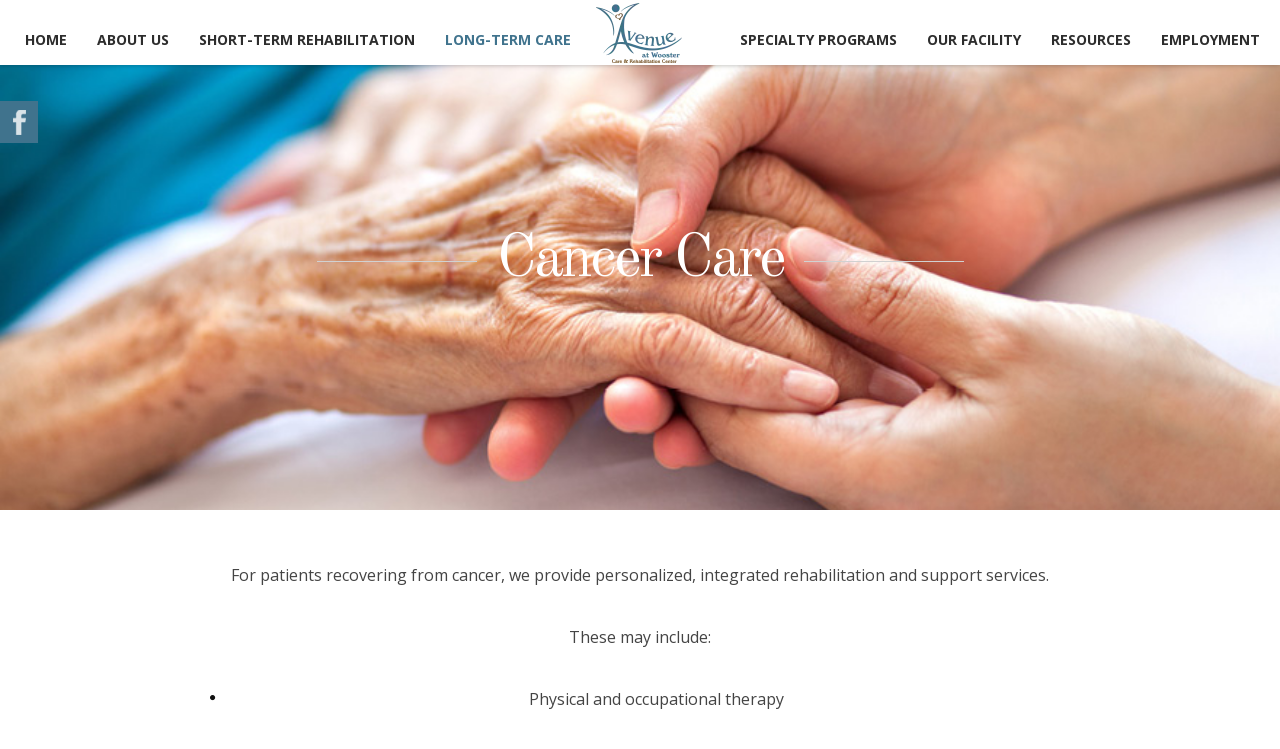

--- FILE ---
content_type: text/html; charset=utf-8
request_url: https://www.avenueatwooster.com/long-term-care/cancer-care
body_size: 12781
content:
<!DOCTYPE html><html prefix="og: http://ogp.me/ns#" class="" lang=en-gb><head><link rel=preconnect href=https://fonts.gstatic.com crossorigin /><link rel=preload as=style href="//fonts.googleapis.com/css?family=Open+Sans:300,400,500,700&display=swap" onload="this.rel='stylesheet'"/><link rel=preload as=style href="//fonts.googleapis.com/css?family=Old+Standard+TT:400,700'&display=swap" onload="this.rel='stylesheet'"/><link rel=preload as=style href="//fonts.googleapis.com/css?family=Shadows+Into+Light&display=swap" onload="this.rel='stylesheet'"/><link href=https://www.avenueatwooster.com/long-term-care/cancer-care rel=canonical /><meta name=viewport content="initial-scale = 1.0, user-scalable = no"><base href=https://www.avenueatwooster.com/long-term-care/cancer-care /><meta http-equiv=content-type content="text/html; charset=utf-8"/><meta name=keywords content="rehabilitation, living, healthcare, center, Wooster, emergency, Avenue at Wooster, progressive quality care, rehabilitation center, living healthcare, nursing home"/><meta name=rights content="Avenue at Wooster Care and Rehabilitation Center | LTC Website Solutions © 2012-2023 | All Rights Reserved"/><meta name=author content=Ari /><meta property=og:title content="Cancer Care"/><meta property=og:type content=article /><meta property=og:url content=https://www.avenueatwooster.com/long-term-care/cancer-care /><meta property=og:image content=https://www.avenueatwooster.com/images/subpage_imagery/Long_Term_Care/Cancer_Care.jpg /><meta name=og:site_name content="Avenue at Wooster Care and Rehabilitation Center"/><meta name=robots content="max-snippet:-1, max-image-preview:large, max-video-preview:-1"/><meta name=description content="Founded in 2018,  Avenue at Wooster is proud to be part of the community and ready to care for those in need of individual post-hospital skilled nursing care services"/><title>Cancer Care | Long-Term Care</title><link href=https://www.avenueatwooster.com/3x rel=shortlink /><link href=https://www.avenueatwooster.com/templates/gk_steakhouse/images/favicon.ico rel="shortcut icon" type=image/vnd.microsoft.icon /><link href=/favicon.ico rel="shortcut icon" type=image/vnd.microsoft.icon /> <script type=application/json class="joomla-script-options new">{"csrf.token":"98b459feefc1cf1f5d5bd318368086e0","system.paths":{"root":"","base":""}}</script><link rel=apple-touch-icon href=https://www.avenueatwooster.com/templates/gk_steakhouse/images/touch-device.png><link rel=apple-touch-icon-precomposed href=https://www.avenueatwooster.com/templates/gk_steakhouse/images/touch-device.png><!--[if IE 9]>
<link rel="stylesheet" href="https://www.avenueatwooster.com/templates/gk_steakhouse/css/ie/ie9.css" type="text/css" />
<![endif]--> <!--[if IE 8]>
<link rel="stylesheet" href="https://www.avenueatwooster.com/templates/gk_steakhouse/css/ie/ie8.css" type="text/css" />
<![endif]--> <!--[if lte IE 7]>
<link rel="stylesheet" href="https://www.avenueatwooster.com/templates/gk_steakhouse/css/ie/ie7.css" type="text/css" />
<![endif]--> <!--[if lte IE 9]>
<script type="text/javascript" src="https://www.avenueatwooster.com/templates/gk_steakhouse/js/ie.js"></script>
<![endif]--> <!--[if (gte IE 6)&(lte IE 8)]>
<script type="text/javascript" src="https://www.avenueatwooster.com/templates/gk_steakhouse/js/respond.js"></script>
<script type="text/javascript" src="https://www.avenueatwooster.com/templates/gk_steakhouse/js/selectivizr.js"></script>
<script type="text/javascript" src="http://html5shim.googlecode.com/svn/trunk/html5.js"></script>
<![endif]--><noscript><style>img.jch-lazyload,iframe.jch-lazyload{display:none}</style> </noscript><style id=jch-optimize-critical-css data-id=8a17599dcacde5155b8a0c9de7564f146b29472935fa68e122fbe637e244e0f3>.itemBody{margin:0 0 24px}@supports (not (scale:-1)) and (-webkit-hyphens:none){}.fa{display:inline-block;font:normal normal normal 14px/1 FontAwesome;font-size:inherit;text-rendering:auto;-webkit-font-smoothing:antialiased;-moz-osx-font-smoothing:grayscale}.fa-remove:before,.fa-close:before,.fa-times:before{content:"\f00d"}.fa-navicon:before,.fa-reorder:before,.fa-bars:before{content:"\f0c9"}article,aside,details,figcaption,figure,footer,header,hgroup,nav,section{display:block}html{font-size:100%;-webkit-text-size-adjust:100%;-ms-text-size-adjust:100%}html,button,input,select,textarea{font-family:sans-serif}body{margin:0}a:focus{outline:none}a:hover,a:active{outline:none}h1{font-size:2em}b,strong{font-weight:bold}small{font-size:75%}ul,ol{margin:0;padding:0 0 0 40px}dd{margin:0px}nav ul,nav ol{list-style:none;list-style-image:none}img{border:0;-ms-interpolation-mode:bicubic}figure{margin:0}form{margin:0}fieldset{border:none;margin:0;padding:0}button,input,select,textarea{font-size:100%;margin:0;vertical-align:baseline;*vertical-align:middle}button,input{line-height:normal}button,input[type="button"],input[type="reset"],input[type="submit"]{cursor:pointer;-webkit-appearance:button;*overflow:visible}button::-moz-focus-inner,input::-moz-focus-inner{border:0;padding:0}textarea{overflow:auto;vertical-align:top}html{border-bottom:1px solid transparent;min-height:100%}body>div>footer,body>div>header,body>div>section,body>footer,body>header,body>section{clear:both;margin:0 auto}#gkHeader>div:after,#gkHeaderNav:after,#gkPageContent:after,#gkTop1:after,#gkTop2:after,#gkContent:after,#gkSidebar:after,#gkBottom1:after,#gkBottom2:after,#gkBottom3:after,#gkBottom4:after,#gkBottom5:after,#gkBottom1>div:after,#gkBottom2>div:after,#gkBottom3>div:after,#gkBottom4>div:after,#gkBottom5>div:after,.gkCols:after,footer:after,header:after,section:after,aside:after,article:after,.box:after,article header:after,.itemSocialSharing:after,article header ul:after,#gkTop1>div:after,#gkTop2>div:after,.gkInset:after{clear:both;content:"";display:table}#gkContent,#gkContentWrap,#gkSidebar{float:left}#gkSidebar{float:right;padding-left:45px}body>footer:first-child,body>header:first-child,body>section:first-child,section#gkPage>section:first-child,section#gkContent>section:first-child,section#gkComponentWrap>section:first-child{margin-top:0}select,textarea,input[type="text"],input[type="password"],input[type="url"],input[type="email"]{background:#fff;border:1px solid #d1d1d1;color:#000;font-size:14px;line-height:1.7;height:45px !important;padding:10px 20px !important;max-width:100%!important}input::-webkit-input-placeholder,textarea::-webkit-input-placeholder{color:#000;font-size:13px;font-weight:400;text-transform:uppercase}input::-moz-placeholder,textarea::-moz-placeholder{color:#000;font-size:13px;font-weight:400;opacity:1;text-transform:uppercase}input:-ms-input-placeholder,textarea:-ms-input-placeholder{color:#000;font-size:13px;font-weight:400;text-transform:uppercase}input:-moz-placeholder,textarea:-moz-placeholder{color:#000;font-size:13px;font-weight:400;opacity:1;text-transform:uppercase}textarea{height:auto!important;max-width:100%!important;padding:24px}select{height:inherit;padding:6px;font-family:Arial,sans-serif;font-size:12px;height:39px;line-height:39px;padding:12px}input[type="text"]:focus,input[type="password"]:focus,input[type="url"]:focus,input[type="email"]:focus,textarea:focus{background:#fffef4}button,.button,.btn,input.button,span.button,button.button,div.button,input[type="submit"],input[type="button"],.pagenav-prev a,.pagenav-next a,.prev a,.next a,.pagenav .previous a,.pagenav .next a,.pagination .previous a,.pagination .next a,#gkMainbody .itemReadMore,#gkMainbody .readmore>a,.button.invert:active,.button.invert:focus,.button.invert:hover,body #cWindow a.plupload_button,.readon,.profile-edit .btn{-webkit-appearance:none;background:#d27244;border:none;color:#fff;cursor:pointer;display:inline-block;font-size:14px;font-weight:bold;height:auto;line-height:25px;margin:0 5px 2px 2px;padding:15px 50px;text-align:center;text-transform:uppercase;-webkit-transition:all .3s ease-out;-moz-transition:all .3s ease-out;-o-transition:all .3s ease-out;transition:all .3s ease-out}button:hover,.button:hover,.btn:hover,.btn:focus,.btn:active,input.button:hover,span.button:hover,button.button:hover,div.button:hover,input[type="submit"]:hover,input[type="button"]:hover,.pagenav-prev a:hover,.pagenav-next a:hover,.prev a:hover,.next a:hover,.pagenav .previous a:hover,.pagenav .next a:hover,.pagination .previous a:hover,.pagination .next a:hover,#gkMainbody .itemReadMore:active,#gkMainbody .itemReadMore:focus,#gkMainbody .itemReadMore:hover,#gkMainbody .readmore>a:active,#gkMainbody .readmore>a:focus,#gkMainbody .readmore>a:hover,.button.invert,body #cWindow a.plupload_button:hover,.readon:active,.readon:focus,.readon:hover,section.tag-category div.btn-group button:hover,section.tag-category div.btn-group button:focus,section.tag-category div.btn-group button:active,.profile-edit .btn:hover,.profile-edit .btn:focus,.profile-edit .btn:active{background:#000}label{color:#000;font-size:12px;font-weight:700;padding:0 6px 0 0;text-transform:uppercase}.control-group{margin-bottom:9px}.form-horizontal .control-group{margin-bottom:18px;*zoom:1}.item-content img,header img,#k2Container img{height:auto!important;max-width:100%!important}table{margin-bottom:20px;width:100%}article,article>section{position:relative}article header{margin:0 0 24px;position:relative;text-align:center;width:100%}article header h1,article header h2{font-size:36px;line-height:1.2;font-weight:bold;margin:0!important;padding:16px 0;text-align:center;text-transform:uppercase}article header h2{font-size:32px}article header ul{display:inline-block;font-size:11px;text-align:center;text-transform:uppercase}.item-page ul{list-style-type:none}.contact-form input{margin:6px 0 0;width:80%}.contact-form textarea{height:202px;width:100%}.pagination,.pagination__wrapper{clear:both;margin:60px 0 20px;text-align:center}section article:first-child,section.blog .items-more ol{margin-top:0}#gkMainbody .one-page-layout{margin-top:-100px}.one-page-layout .header{padding:0}.one-page-layout .bigtitle{margin:100px 0 50px 0!important}.one-page-layout .bigtitle.has-bg{background-size:cover!important;height:520px;line-height:560px;margin:0 0 50px 0!important;text-align:center}.one-page-layout .bigtitle.has-bg .header>a,.one-page-layout .bigtitle.has-bg .header>span,.one-page-layout .bigtitle.has-bg .header small{color:#fff!important}.one-page-layout .item-content{max-width:860px;text-align:center}section.tag-category div.btn-group button{}*,*:after,*:before{-webkit-box-sizing:border-box;-moz-box-sizing:border-box;box-sizing:border-box}html{-webkit-font-smoothing:subpixel-antialiased}body{background:#fff;color:#444;font-size:16px;font-weight:400;line-height:1.9;margin:0;min-height:100%;padding:0;word-wrap:break-word}a,#gkMainbody header h1 a:active,#gkMainbody header h1 a:focus,#gkMainbody header h1 a:hover,#gkMainbody header h2 a:active,#gkMainbody header h2 a:focus,#gkMainbody header h2 a:hover,#k2Container article header h2 a:active,#k2Container article header h2 a:focus,#k2Container article header h2 a:hover,#community-wrap .joms-stream-box article>a,.faq li a:hover,#login-form ul li a:hover{color:#d27244;-webkit-transition:all 0.2s linear;-moz-transition:all 0.2s linear;-o-transition:all 0.2s linear;transition:all 0.2s linear;text-decoration:none}a:hover,a:active,a:focus,#gkMainbody header h1 a,#gkMainbody header h2 a,#k2Container article header h2 a,#gkSidebar .box a:hover,.faq li a,#login-form ul li a{color:#010101}h1,h2,h3,h4,h5,h6{color:#000;font-weight:400;line-height:1.2;margin:0;padding:0}h1{font-size:40px;text-transform:none}h2,.componentheading{font-size:36px;text-transform:none}h3{font-size:24px}h4{font-size:18px}h5{font-size:16px}h6{font-size:14px}b,strong{font-weight:600}ul{list-style:none;margin:0;padding:0}ul li{line-height:1.7}p{margin:1em 0 2em}iframe{max-width:100%!important}#gkPreloader{background:#fff url('/templates/gk_steakhouse/images/preloader.gif') no-repeat center center;height:100%;top:0;left:0;position:fixed;opacity:.5;text-indent:-9999em;width:100%;z-index:9999999999999}.gkPage,#gkMainbody .content{margin:0 auto!important;padding:0}#gkHeader{background-size:cover!important;margin:0;padding:0;position:relative}#gkHeader.menu-visible{padding-top:80px}#gkHeaderNav{background:#fff;-webkit-box-shadow:0 0 5px rgba(0,0,0,.3);-moz-box-shadow:0 0 5px rgba(0,0,0,.3);box-shadow:0 0 5px rgba(0,0,0,.3);height:80px;left:0;padding:0;position:fixed;top:-250px;-webkit-transition:all .3s ease-out;-moz-transition:all .3s ease-out;-ms-transition:all .3s ease-out;-o-transition:all .3s ease-out;transition:all .3s ease-out;width:100%;z-index:10000}#gkHeaderNav.static{position:fixed;top:0}#gkHeaderNav #gkLogoSmall{left:50%;margin:0 0 0 -56px;position:absolute;top:0;z-index:1}#gkHeaderNav>div{position:relative}#gkBg{background:#fff;position:relative;width:100%;z-index:1}#gkContent,#gkPageContent{width:100%}#gkPageContent{padding:100px 0 50px}#gkLogo,#gkLogoSmall{display:block;float:none;margin:0 auto;padding:0;text-indent:-9999px;text-shadow:none}#gkLogoSmall{float:left;height:80px;width:128px}#gkLogo img,#gkLogoSmall img{display:block;height:auto;margin:30px auto 0 auto;max-width:300px}#gkLogoSmall img{max-height:80px;margin:0;width:auto}#gkMainbody{margin-bottom:60px}#gkBottom1,#gkBottom2,#gkBottom3,#gkBottom4,#gkBottom5{background:#fff;overflow:hidden}#gkTop1,#gkTop2{padding:0 0 30px 0}#gkBottom1,#gkBottom2,#gkBottom3,#gkBottom4,#gkBottom5,#gkBottom6{padding:60px 0}#gkFooter{border-top:1px solid #d1d1d1;color:#000;font-size:14px;font-weight:300;line-height:2;padding:0;text-align:center}#gkFooterNav{margin:0 auto;padding:40px 0}#gkFooterNav li{border:none;display:inline-block;float:none;font-size:14px;font-weight:bold;line-height:40px;margin:0!important;padding:0 21px!important;text-transform:uppercase}#gkFooter a{color:#000;padding:0!important}#gkFooter a:active,#gkFooter a:focus,#gkFooter a:hover{color:#d27244}#gkCopyrights{line-height:40px;margin:0 auto 20px;padding:20px 0;position:relative}#gkCopyrights:before{border-top:1px solid #d1d1d1;content:"";left:50%;margin:0 0 0 -45px;position:absolute;top:0;width:90px}.box{line-height:1.6;width:100%}div.content{clear:both}.box a{text-decoration:none}.box .header{color:#000;font-size:20px;font-weight:400;line-height:1;padding:0 0 20px 0}.box.map{color:#fff;margin:-60px 0;padding:120px 0;position:relative}.box.map:before{background:rgba(210,114,68,.8);content:"";height:100%;left:0;position:absolute;top:0;-webkit-transition:all .3s ease-out;-moz-transition:all .3s ease-out;-ms-transition:all .3s ease-out;-o-transition:all .3s ease-out;transition:all .3s ease-out;width:100%;z-index:1}.box.map .header{-webkit-transition:all .3s ease-out;-moz-transition:all .3s ease-out;-ms-transition:all .3s ease-out;-o-transition:all .3s ease-out;transition:all .3s ease-out}.box.map .header,.box.map .header small,.box.map .header>span{color:#fff}.box.map .header:after,.box.map .header:before{border-color:#fff}.bigtitle .box-wrap{text-align:center}.bigtitle .content{text-align:left}.bigtitle .header,.bigtitle>header h1{display:inline-block;font-size:60px;font-weight:400;line-height:1.1;margin:0 160px;position:relative;text-align:center;text-transform:none;z-index:2}.bigtitle .header>a,.bigtitle .header>span,.bigtitle>header>a,.bigtitle>header>h1>span{color:#000;display:inline-block;letter-spacing:-3px;padding:0 20px;position:relative;z-index:1}.bigtitle .header>a:active,.bigtitle .header>a:focus,.bigtitle .header>a:hover,.bigtitle>header>a:active,.bigtitle>header>a:focus,.bigtitle>header>a:hover{color:#d27244}.bigtitle .header a:before,.bigtitle .header a:after,.bigtitle .header span:before,.bigtitle .header span:after,.bigtitle>header h1>span:before,.bigtitle>header h1>span:after{border-top:1px solid #d1d1d1;content:"";display:block;height:1px;left:-160px;position:absolute;top:34px;width:160px;z-index:0}.bigtitle .header a:after,.bigtitle>header h1>a:after,.bigtitle .header span:after,.bigtitle>header h1>span:after{left:auto;right:-160px}.bigtitle .header small{color:#a89c72;display:block;font-size:24px;font-weight:400;letter-spacing:0!important;margin:4px 0 40px 0;text-align:center}.menu li a{color:#000;display:inline-block;padding:8px 0}.menu li a:hover{color:#d27244 !important;padding-left:10px}#login-form ul{border-top:1px solid #E5E5E5;margin:0 0 12px;overflow:hidden;padding:12px 0}#login-form ul li{color:#999;font-size:12px;display:inline-block;line-height:1.6;margin-right:12px}#gkMainMenu{padding:0;text-align:center;-webkit-transition:all .3s ease-out;-moz-transition:all .3s ease-out;-ms-transition:all .3s ease-out;-o-transition:all .3s ease-out;transition:all .3s ease-out;width:100%}#gkMainMenu:after{clear:both;content:"";display:table}#gkMainMenu .gkMenu{display:block;margin:0;position:relative;text-align:center}#gkMainMenuLeft{float:left;padding-right:100px;width:50%}#gkMainMenuRight{float:right;padding-left:100px;width:50%}.gkMenu>ul{margin:0;padding:0;white-space:nowrap}#gkMainMenuLeft .gkMenu>ul{text-align:left}#gkMainMenuRight .gkMenu>ul{text-align:right}.gkMenu>ul>li{clear:none!important;display:inline-block;font-size:14px;font-weight:bold;height:80px;line-height:80px;text-transform:uppercase;width:auto}.gkMenu>ul>li:first-child>a{padding-left:0}.gkMenu>ul>li:last-child>a{padding-right:0}.gkMenu>ul>li>a{color:#2d2d2d;display:block;height:80px;line-height:80px;padding:0 15px;position:relative}.gkMenu>ul>li>a:active,.gkMenu>ul>li>a:focus,.gkMenu>ul>li>a:hover,.gkMenu>ul>li.active>a:active,.gkMenu>ul>li.active>a:focus,.gkMenu>ul>li.active>a:hover{color:#d27244}.gkMenu>ul>li:first-child>a{padding-left:0}.gkMenu>ul>li>.childcontent,.gkMenu>ul>li>.childcontent .childcontent{position:absolute;left:-999em;z-index:999}.gkMenu>ul>li>.childcontent .gkcol{float:left}.gkMenu>ul>li>.childcontent .gkcol:first-child{border-left:none}.gkMenu>ul>li:hover>.childcontent,.gkMenu>ul>li:hover>.childcontent li:hover>.childcontent{left:inherit}.gkMenu .childcontent.active,.gkMenu>ul>li:hover>.childcontent{pointer-events:auto}.gkMenu .childcontent{pointer-events:none;z-index:1000!important}.gkMenu>ul>li .childcontent{margin-left:-11px;margin-top:0;white-space:normal}.gkMenu>ul>li.active>a{color:#d27244}.gkMenu>ul>li>a{position:relative;-webkit-transition:all 0.3s ease-out;-moz-transition:all 0.3s ease-out;-ms-transition:all 0.3s ease-out;transition:all 0.3s ease-out}.gkMenu>ul>li.haschild>a:before{bottom:0;border:10px solid #d27244;border-left:10px solid #fff;border-right:10px solid #fff;border-top:none;content:"";left:32px;opacity:0;position:absolute;-webkit-transition:all 0.3s ease-out;-moz-transition:all 0.3s ease-out;-ms-transition:all 0.3s ease-out;transition:all 0.3s ease-out;z-index:1001}.gkMenu>ul>li.haschild:hover>a:before{opacity:1}.gkMenu a:hover,.gkMenu a:active,.gkMenu a:focus,.gkMenu li.active>a{color:#fff}.gkMenu>ul li div.childcontent{background:#d27244;-webkit-box-shadow:0 0 5px rgba(0,0,0,.3);-moz-box-shadow:0 0 5px rgba(0,0,0,.3);box-shadow:0 0 5px rgba(0,0,0,.3);-webkit-border-radius:3px;-moz-border-radius:3px;border-radius:3px;margin-top:0;padding:16px 12px;text-transform:none;overflow:visible!important}.gkMenu>ul li div.childcontent.has-cols-1{padding:16px 32px}.gkMenu>ul li div.childcontent-inner{background:#fff}.gkMenu>ul li>.childcontent .gkcol{padding-bottom:0}.gkMenu>ul li div.childcontent li{border-top:1px solid rgba(255,255,255,.2);font-size:14px;font-weight:bold;line-height:20px;margin:0;padding:10px 0;text-align:center;text-transform:uppercase}.gkMenu>ul li div.childcontent li.active{background:#c35f2f}.gkMenu>ul li div.childcontent li:first-child{border-top:none}.gkMenu>ul li div.childcontent a:hover{color:rgba(255,255,255,.8)!important}.gkMenu>ul li div.childcontent li:hover>a,.gkMenu>ul li div.childcontent li:hover>a small{color:rgba(255,255,255,.8);-webkit-transition:color .2s ease-out;-moz-transition:color .2s ease-out;-ms-transition:color .2s ease-out;-o-transition:color .2s ease-out;transition:color .2s ease-out}.gkMenu>ul li div.childcontent li:first-child{border:none}.gkMenu>ul li div.childcontent a{color:#fff;display:block;line-height:20px;padding:0}#gkMobileMenu{display:none}#gkBg{-webkit-transition:margin-left .3s ease-out;-moz-transition:margin-left .3s ease-out;-ms-transition:margin-left .3s ease-out;-o-transition:margin-left .3s ease-out;transition:margin-left .3s ease-out}#aside-menu-toggler,#mobile-menu-toggler{color:#fff;cursor:pointer;display:block!important;font-size:44px;height:44px;line-height:44px;margin:40px 0 0 0px!important;overflow:hidden;position:relative;width:44px}#static-aside-menu-toggler{cursor:pointer}#mobile-menu-toggler{margin:0px -15px 0 0px!important}#aside-menu{background:#000;float:right;height:100%;overflow:hidden;position:absolute;pointer-events:none;right:0;top:0;-webkit-transition:width .3s ease-out;-moz-transition:width .3s ease-out;-ms-transition:width .3s ease-out;-o-transition:width .3s ease-out;transition:width .3s ease-out;visibility:hidden;width:280px;will-change:width;z-index:0}#aside-menu>div{height:100%;overflow:auto;-webkit-overflow-scrolling:touch;width:100%;padding-right:32px;min-width:280px;max-width:100%}#close-menu{color:#a89c72;cursor:pointer;font-size:26px;opacity:0;filter:alpha(opacity=0);position:fixed;right:0px;top:25px;-webkit-transition:all .3s ease-out;-moz-transition:all .3s ease-out;-ms-transition:all .3s ease-out;-o-transition:all .3s ease-out;transition:all .3s ease-out;z-index:100001}.gkAsideMenu>ul{padding:20px 0 20px 32px}#aside-menu li{font-size:15px;font-weight:600;padding:4px 0;text-transform:uppercase}#aside-menu li li{font-weight:400;padding:4px 0;text-transform:none}#aside-menu li li li{font-weight:300;padding-left:15px}#aside-menu li a{color:#eee}#aside-menu li li a{color:#999}#aside-menu li a.active,#aside-menu li a:active,#aside-menu li a:focus,#aside-menu li a:hover{color:#a89c72}#gkMainMenu .gkMenu>ul>li>a,#gkMainMenu .gkMenu>ul>li>a:active #gkMainMenu .gkMenu>ul>li>a:focus,#gkMainMenu .gkMenu>ul>li>a:#gkMainMenu .gkMenu>ul>li a small{display:block;font-size:11px;line-height:12px}.readon{height:40px;line-height:40px;padding:0 20px}.gkCols{margin:0 -20px;width:auto}.gkCols>div{float:left;padding:0 20px}.gkCols[data-cols="2"]>div{width:50%}@media (max-width:1500px){.gk-over-map{overflow:hidden}}.gk-map{height:100%;left:0;position:absolute;top:0;-webkit-transition:all .3s ease-out;-moz-transition:all .3s ease-out;-ms-transition:all .3s ease-out;-o-transition:all .3s ease-out;transition:all .3s ease-out;width:100%}.gk-over-map{position:relative;text-align:left;-webkit-transition:all .3s ease-out;-moz-transition:all .3s ease-out;-ms-transition:all .3s ease-out;-o-transition:all .3s ease-out;transition:all .3s ease-out;z-index:2}.gk-over-map.gkCols>div{padding:0 0 0 75px}.gk-over-map.gkCols{margin:0}.gk-over-map.gkCols>div:first-child{padding:0 75px 0 0}.contact-form h3,.contact-form address strong{display:block;font-size:18px;font-weight:700;margin-bottom:30px;text-transform:uppercase}.map.contact-form h3{color:#fff}.contact-form-info address{font-style:normal;padding-top:20px;position:relative}.gk-locate{border:2px solid #fff;color:#fff;display:block;font-size:14px;height:130px;position:absolute;right:0;text-align:center;text-transform:uppercase;top:20px;width:130px}.gk-locate:active,.gk-locate:focus,.gk-locate:hover{border-color:#000;color:#000}a,#gkMainbody header h1 a:active,#gkMainbody header h1 a:focus,#gkMainbody header h1 a:hover,#gkMainbody header h2 a:active,#gkMainbody header h2 a:focus,#gkMainbody header h2 a:hover,#k2Container article header h2 a:active,#k2Container article header h2 a:focus,#k2Container article header h2 a:hover,#community-wrap .joms-stream-box article>a,.faq li a:hover,#login-form ul li a:hover{color:#40738d}#gkFooter a:active,#gkFooter a:focus,#gkFooter a:hover{color:#40738d}.bigtitle .header>a:active,.bigtitle .header>a:focus,.bigtitle .header>a:hover,.bigtitle>header>a:active,.bigtitle>header>a:focus,.bigtitle>header>a:hover{color:#40738d}.menu li a:hover{color:#40738d !important}.box.map:before{background:rgba(64,115,141,.8)}button,.btn,.button,input.button,span.button,button.button,div.button,input[type="submit"],input[type="button"],.pagenav-prev a,.pagenav-next a,.pagenav .previous a,.pagenav .next a,#gkMainbody .itemReadMore,#gkMainbody .readmore>a,.button.invert:active,.button.invert:focus,.button.invert:hover,body #cWindow a.plupload_button,.readon,section.tag-category div.btn-group button{background:#40738d}.gkMenu>ul>li>a:active,.gkMenu>ul>li>a:focus,.gkMenu>ul>li>a:hover,.gkMenu>ul>li.active>a:active,.gkMenu>ul>li.active>a:focus,.gkMenu>ul>li.active>a:hover{color:#40738d}.gkMenu>ul>li.active>a{color:#40738d}.gkMenu>ul>li.haschild>a:before{border-bottom-color:#40738d}.gkMenu>ul li div.childcontent{background:#40738d}.gkMenu>ul li div.childcontent li.active{background:#6f4c1e}#close-menu{color:#40738d}#aside-menu li a.active,#aside-menu li a:active,#aside-menu li a:focus,#aside-menu li a:hover{color:#40738d}pre,code{font:normal .92em/32px 'Curier New',monospace!important;margin:36px 0!important;padding:20px 26px !important}ol{list-style-position:inside;margin:2em 0;padding:0}.itemBody>ul,.itemBody>div>ul,ul.gkBullet1,ul.gkBullet2,ul.gkBullet3,ul.gkBullet4{margin:1.5em 0 2em;padding:0}ul li{list-style-position:outside}.itemBody>ul li,.itemBody>div>ul li,ul.gkBullet1 li,ul.gkBullet2 li,ul.gkBullet3 li,ul.gkBullet4 li,.itemBody>div>ul.gkBullet1 li,.itemBody>div>ul.gkBullet2 li,.itemBody>div>ul.gkBullet3 li,.itemBody>div>ul.gkBullet4 li{list-style:none;overflow:inherit;padding:2px 0 2px 32px;position:relative}.itemBody>ul li:before,.itemBody>div>ul li:before,ul.gkBullet1 li:before,ul.gkBullet2 li:before,ul.gkBullet3 li:before,ul.gkBullet4 li:before,.itemBody>div>ul.gkBullet1 li:before,.itemBody>div>ul.gkBullet2 li:before,.itemBody>div>ul.gkBullet3 li:before,.itemBody>div>ul.gkBullet4 li:before{font-family:FontAwesome;font-size:13px;position:absolute;top:5px;left:0}pre,code{border:1px solid #e5e5e5;border-left:5px solid #40738d;color:#272727;padding-left:32px}.itemBody>ul li:before,.itemBody>div>ul li:before,ul.gkBullet1 li:before{color:#111;content:"\f111";font-size:6px;top:9px}ul.gkBullet2 li:before,.itemBody>div>ul.gkBullet2 li:before{color:#a89c72;content:"\f14a"}ul.gkBullet3 li:before,.itemBody>div>ul.gkBullet3 li:before{color:#a89c72;content:"\f006"}ul.gkBullet4 li:before,.itemBody>div>ul.gkBullet4 li:before{color:#a89c72;content:"\f0a9"}[class^="fa fa-"],[class*=" fa-"]{color:#272727;padding-right:8px}.jj_sl_navigation{position:fixed;margin:0px;padding:0px;list-style:none;z-index:9999}.jj_sl_navigation li{padding:1px 0px 1px 0px;overflow:hidden;direction:ltr;border:0;display:block;float:none}.jj_sl_navigation.left{left:-140px}.jj_sl_navigation.left li{left:0;position:relative;-webkit-transform:translateX(0);-moz-transform:translateX(0);transform:translateX(0);-webkit-transition:-webkit-transform 0.3s;-moz-transition:-moz-transform 0.3s;transition:transform 0.3s}.jj_sl_navigation.left li:hover{-webkit-transform:translateX(140px);-moz-transform:translateX(140px);transform:translateX(140px);-webkit-transition:-webkit-transform 0.3s;-moz-transition:-moz-transform 0.3s;transition:transform 0.3s}.jj_sl_navigation.left li a{padding:11px 0px 11px 10px;margin-left:-2px}.jj_sl_navigation li a{display:block;width:170px;text-decoration:none;font-family:Arial,Helvetica,sans-serif;font-size:12px;font-weight:bold;text-transform:inherit;box-sizing:content-box;-webkit-transition:all 0.3s ease;-moz-transition:all 0.3s ease;transition:all 0.3s ease}.jj_sl_navigation li a:focus{outline:0;border:0}.jj_sl_navigation .jj_sl_facebook a:hover{background-color:#3B5998}.jj_sl_navigation a:hover{-webkit-transition:all 0.3s ease;-moz-transition:all 0.3s ease;transition:all 0.3s ease}.childcontent .gkcol{width:200px}body,button,.button,input[type="submit"],input[type="button"],select,textarea,input[type="text"],input[type="password"],input[type="url"],input[type="email"],.box.border1 .header,.box.border2 .header,.box.newsletter .header,.one-page-layout h2,.one-page-layout h3,article header h1,article header h2,.category .itemView h2,.itemView h1,.itemComments h3,dl#tabs dt.tabs span h3,dl.tabs dt.tabs span h3,.pane-sliders .panel h3,#article-index h3,.contact-form .gkCols h3,.gk-menu .gkCols h3,.item-content h1,.item-content h2,.item-content h3,.item-content h4,.item-content h5,.item-content h6{font-family:'Open Sans',Arial,sans-serif}#gkLogo,h1,h2,h3,h4,h5,h6,.one-page-layout .header,blockquote:before,blockquote p:after{font-family:'Old Standard TT',Arial,sans-serif}#gkHeaderMod h2,.big-icon,.newsletter .header small,.bigtitle .header small{font-family:'Shadows Into Light',Arial,sans-serif}#gkContent{width:100%}#gkContentWrap{width:100%}.gkPage,#gkHeaderNav .gkPage,#gkMainbody .content,.one-page-wide-layout .item-content{max-width:1230px}.jj_sl_navigation li a{background-color:#40738d;text-align:left;color:#fff !important}@media screen and (max-width:768px){.jj_sl_navigation{display:none}}.jj_sl_navigation{top:100px}@media (max-width:1230px){.gkPage{padding-left:10px;padding-right:10px}.bigtitle .header,.bigtitle>header h1{margin:0 100px}.gk-over-map.gkCols>div:first-child{padding:0 30px 0 0}.gk-over-map.gkCols>div{padding:0 0 0 30px}.gk-over-map{overflow:hidden}}@media (max-width:1200px){body{background:#000}#gkPageContent{padding-top:60px}#gkContent,#gkSidebar{width:100% !important}#gkContentWrap{margin-top:20px;padding:0!important}#gkSidebar .box{-webkit-box-sizing:border-box;-moz-box-sizing:border-box;box-sizing:border-box;padding:10px!important}#gkSidebar{padding:0!important}#gkSidebar .box:first-child{padding-top:10px!important}#gkSidebar .box{border-top:none!important;float:left;margin-top:0!important;margin-bottom:30px!important;width:50%}#gkSidebar .box:nth-child(2n+1){clear:both!important}#gkMobileMenu{float:right;margin:24px 0 0 0;position:relative}#gkMainMenu{display:none}#gkMobileMenu{color:#000;display:block!important;font-size:32px;height:44px;line-height:44px;margin:15px 0 9px 0!important;position:relative;text-align:center;width:44px}#gkMobileMenu i{color:#000;height:44px;padding:0!important;position:relative;right:12px;text-align:center;width:44px}#gkMainbody{margin-bottom:30px}article header h1,article header h2{font-size:32px}.one-page-layout .bigtitle.has-bg{height:320px;line-height:360px}#gkHeaderMod h2{width:72%}.gk-menu .gkCols{margin:30px -20px 75px -20px}.box.newsletter .header{font-size:20px}.bigtitle .header,.bigtitle>header h1{font-size:40px}.bigtitle .header a:before,.bigtitle .header a:after,.bigtitle .header span:before,.bigtitle .header span:after,.bigtitle>header h1>span:before,.bigtitle>header h1>span:after{top:20px}.bigtitle .header small{font-size:20px;margin:4px 0 20px 0}.gk-menu .gkCols h3{font-size:16px}}@media (max-width:840px){.one-page-layout .bigtitle{margin:50px 0 50px 0!important}.bigtitle .header,.bigtitle>header h1{margin:0 40px}.gk-over-map.gkCols>div:first-child{padding:0 10px 0 0}.gk-over-map.gkCols>div{padding:0 0 0 10px}}@media (max-width:640px){body,.itemIntroText{font-size:14px}#gkHeader.menu-visible{padding-top:45px}#gkHeaderNav.static,#gkHeaderNav.active{height:45px}#gkMobileMenu{margin:0px 0 5px 0!important}#gkTop1 .box,#gkTop2 .box,#gkSidebar .box,#gkMainbody .box,#gkBottom1 .box,#gkBottom2 .box,#gkBottom3 .box,#gkBottom4 .box,#gkBottom5 .box{clear:both!important;float:none!important;margin:0 auto 20px auto!important;max-width:300px;width:100%}.gkCols[data-cols="2"]>div,.gkCols[data-cols="3"]>div,.gkCols[data-cols="4"]>div,.gkCols[data-cols="5"]>div{padding-bottom:20px!important;width:100%}fieldset{max-width:100%!important;width:100%!important;overflow:hidden}}@media (max-width:640px){.box.gkmod-1,.box.gkmod-2,.box.gkmod-3,.box.gkmod-4,.box.gkmod-more{float:left!important}.box.gkmod-1,.box.gkmod-2,.box.gkmod-3,.box.gkmod-4,.box.gkmod-more{width:100%!important}#gkFooterNav li{float:none}article header h1,article header h2,.itemComments h3{font-size:24px}}@media (max-width:640px){.bigtitle .header a:before,.bigtitle .header a:after,.bigtitle .header span:before,.bigtitle .header span:after,.bigtitle>header h1>span:before,.bigtitle>header h1>span:after{display:none}blockquote{font-size:13px}dl#tabs dt.tabs,dl.tabs dt.tabs,dl#tabs dt.tabs a,dl.tabs dt.tabs a{clear:both;width:100%}}img{max-width:100%}#gkLogoSmall{display:block;float:none;padding:0;text-indent:-9999px;text-shadow:none;background-size:contain;background-position:center center;margin-top:3px!important;margin-left:-100px !important;height:80px;height:auto;width:130px}#gkLogoSmall img{display:block;height:auto;margin:30px auto 0 auto;max-width:300px;background-size:contain;background-position:center center;margin-top:3px!important;max-height:80px;margin:0;width:auto}#gkHeaderNav #gkLogoSmall{left:50%;margin:0 !important;position:absolute;top:0;z-index:1;transform:translateX(-50%)}.gkMenu>ul>li>a{color:#2d2d2d;display:block;height:80px;line-height:80px;padding:0 15px;position:relative;text-decoration:initial}#gkMainMenuRight .gkMenu>ul{text-align:left}#gkLogo img{display:block;height:auto;margin:100px auto 0 auto !important;max-width:300px}#gkHeaderMod h2{color:#fff;font-size:50px;float:none;font-weight:300;margin:0 300px 0 300px;padding:60px 0 30px 0;position:relative;width:100%}#gkBottom1,#gkBottom2,#gkBottom3,#gkBottom4,#gkBottom5,#gkBottom6{padding:30px 0 30px}.box.map{color:#fff;margin:-60px 0;padding:45px 0;position:relative}.gk-locate{border:2px solid #fff;color:#fff;display:block;font-size:14px;height:30px;position:static;right:0;text-align:center;text-transform:uppercase;top:200px;width:130px}#gkPageContent{padding:10px 0 50px}#gkHeaderNav.static,#gkHeaderNav.active{height:65px}.bigtitle .header small{color:#6f4c1e;display:block;font-size:24px;font-weight:400;letter-spacing:0!important;margin:4px 0 40px 0;text-align:center}.formNoError{display:none}strong.formRequired{font-weight:bold;font-style:normal;margin-left:3px}@font-face{font-family:'FontAwesome';src:url('/templates/gk_steakhouse/fonts/font-awesome/fontawesome-webfont.eot?v=4.4.0');src:url('/templates/gk_steakhouse/fonts/font-awesome/fontawesome-webfont.eot#iefix&v=4.4.0') format('embedded-opentype'),url('/templates/gk_steakhouse/fonts/font-awesome/fontawesome-webfont.woff2?v=4.4.0') format('woff2'),url('/templates/gk_steakhouse/fonts/font-awesome/fontawesome-webfont.woff?v=4.4.0') format('woff'),url('/templates/gk_steakhouse/fonts/font-awesome/fontawesome-webfont.ttf?v=4.4.0') format('truetype'),url('/templates/gk_steakhouse/fonts/font-awesome/fontawesome-webfont.svg?v=4.4.0#fontawesomeregular') format('svg');font-weight:normal;font-style:normal;font-display:swap}</style><link rel=preload href=/media/com_jchoptimize/assets3/gz/08ae38095ab44e1b3764516d1092dfeb0844268774bed2af6ad1bb7584316423.css as=style onload="rel='stylesheet'"/><link rel=preload href=/media/com_jchoptimize/assets3/gz/08ae38095ab44e1b3764516d1092dfeb4fa6e572766ac3cc78d5bb810fc963f0.css as=style onload="rel='stylesheet'"/><link rel=preload href=/media/com_jchoptimize/assets3/gz/08ae38095ab44e1b3764516d1092dfeb137cdbd35335f6af74fddca2c4f1fea0.css as=style onload="rel='stylesheet'"/><link rel=preload href=/media/com_jchoptimize/assets3/gz/08ae38095ab44e1b3764516d1092dfebe331708e82c0e0228ba703228cbd7467.css as=style onload="rel='stylesheet'"/><link rel=preload href=/media/com_jchoptimize/assets3/gz/08ae38095ab44e1b3764516d1092dfeb68b74f565dba353829a6ca3f914bd612.css as=style onload="rel='stylesheet'"/><link rel=preload href=/media/com_jchoptimize/assets3/gz/08ae38095ab44e1b3764516d1092dfebabfa7b7bc43f445c17ef9c020bc85df0.css as=style onload="rel='stylesheet'"/><link rel=preload href=/media/com_jchoptimize/assets3/gz/08ae38095ab44e1b3764516d1092dfeb49dcdb5f64d96d9189d2981e3522738e.css as=style onload="rel='stylesheet'"/> <script>function onUserInteract(callback){window.addEventListener('load',function(){if(window.pageYOffset!==0){callback();}});window.addEventListener('scroll',function(){callback();},{once:true});window.addEventListener('mousemove',function(){callback();},{once:true});document.addEventListener('DOMContentLoaded',function(){let b=document.getElementsByTagName('body')[0];b.addEventListener('mouseenter',function(){callback();},{once:true});});}</script> <script>onUserInteract(function(){const containers=document.getElementsByClassName('jch-reduced-dom-container');Array.from(containers).forEach(function(container){let template=container.firstChild;let clone=template.content.firstElementChild.cloneNode(true);container.parentNode.replaceChild(clone,container);})});</script> 
<!-- Google Analytics -->
<script>
(function(i,s,o,g,r,a,m){i['GoogleAnalyticsObject']=r;i[r]=i[r]||function(){
(i[r].q=i[r].q||[]).push(arguments)},i[r].l=1*new Date();a=s.createElement(o),
m=s.getElementsByTagName(o)[0];a.async=1;a.src=g;m.parentNode.insertBefore(a,m)
})(window,document,'script','//www.google-analytics.com/analytics.js','ga');
ga('create', 'UA-160898618-8', 'auto');  // Replace with your property ID.
ga('send', 'pageview');
</script>
<!-- End Google Analytics -->
</head><body data-tablet-width=1200 data-mobile-width=640 data-zoom-size=150 data-smoothscroll=1><div id=gkPreloader></div><div id=gkBg> <header id=gkHeader class=menu-visible><div id=gkHeaderNav class=static><div class=gkPage> <a href=https://www.avenueatwooster.com/ id=gkLogoSmall> <img src=https://www.avenueatwooster.com/images/jch-optimize/ng/images_branding_logo-menu.webp alt="Avenue at Wooster Care and Rehabilitation Center" width=130 height=60 /> </a> <div id=gkMainMenu class=gkMenuClassic><div id=gkMainMenuLeft> <nav class="gkMainMenu gkMenu"><ul class="gkmenu level0"><li class=first><a href=https://www.avenueatwooster.com/ class=" first" id=menu640 title=" Home Menu Item">Home</a></li><li class=haschild><a href=/about/who-we-are class=" haschild" id=menu1083>ABOUT US</a><div class="childcontent has-cols-1"><div class=childcontent-inner><div class="gkcol gkcol1  first"><ul class="gkmenu level1"><li class=first><a href=/about/who-we-are class=" first" id=menu1085>Who We Are</a></li><li><a href=/about/our-care-philosophy id=menu1084>Our Care Philosophy</a></li><li><a href=/about/our-care-services id=menu1086>Our Care Services</a></li><li><a href=/about/success-stories id=menu1715>Success Stories</a></li><li><a href=/about/reducing-re-hospitalizations id=menu1212>Reducing Re-hospitalizations</a></li><li class=last><a href=/contact/contact-us class=" last" id=menu1090>Contact Us</a></li></ul></div></div></div></li><li class=haschild><a href=# class=" haschild" id=menu1102>Short-Term Rehabilitation</a><div class="childcontent has-cols-1"><div class=childcontent-inner><div class="gkcol gkcol1  first"><ul class="gkmenu level1"><li class=first><a href=/short-term-rehabilitation/short-term-rehab class=" first" id=menu1105>Short-Term Rehab </a></li><li><a href=/short-term-rehabilitation/cardiac-rehabilitation id=menu1104>Cardiac Rehabilitation</a></li><li><a href=/short-term-rehabilitation/short-term-rehab-discharge-planning id=menu1103>Discharge Planning</a></li><li><a href=/short-term-rehabilitation/iv-therapy id=menu1213>IV Therapy</a></li><li><a href=/short-term-rehabilitation/neuromuscular-therapy id=menu1214>Neuromuscular Therapy</a></li><li><a href=/short-term-rehabilitation/orthopedic-rehabilitation id=menu1215>Orthopedic Rehabilitation</a></li><li><a href=/short-term-rehabilitation/physical-occupational-speech-therapies id=menu1216>Physical, Occupational &amp; Speech Therapies </a></li><li><a href=/short-term-rehabilitation/post-surgical-rehabilitation id=menu1217>Post-Surgical Rehabilitation </a></li><li><a href=/short-term-rehabilitation/respiratory-therapy id=menu1218>Respiratory Therapy</a></li><li><a href=/short-term-rehabilitation/transitional-care id=menu1219>Transitional Care</a></li><li class=last><a href=/short-term-rehabilitation/wound-care class=" last" id=menu1220>Wound Care</a></li></ul></div></div></div></li><li class="last haschild active"><a href=# class=" last haschild active" id=menu1221>Long-Term Care</a><div class="childcontent has-cols-1"><div class=childcontent-inner><div class="gkcol gkcol1  first"><ul class="gkmenu level1"><li class=first><a href=/long-term-care/long-term-care class=" first" id=menu1222>Long-Term Care</a></li><li class=active><a href=/long-term-care/cancer-care class=" active" id=menu1223>Cancer Care</a></li><li><a href=/long-term-care/cardiac-care id=menu1224>Cardiac Care </a></li><li><a href=/long-term-care/comprehensive-wound-care id=menu1225>Wound Care</a></li><li><a href=/long-term-care/counseling id=menu1226>Counseling</a></li><li><a href=/long-term-care/dementia-alzheimer-s-care id=menu1227>Dementia &amp; Alzheimer's Care</a></li><li><a href=/long-term-care/diabetes-care id=menu1228>Diabetes Care </a></li><li><a href=/long-term-care/iv-care id=menu1229>IV Care </a></li><li><a href=/long-term-care/neuromuscular-care id=menu1230>Neuromuscular Care </a></li><li><a href=/long-term-care/nutritional-management id=menu1231>Nutritional Management</a></li><li><a href=/long-term-care/pain-management id=menu1232>Pain Management</a></li><li><a href=/long-term-care/rehabilitation id=menu1233>Rehabilitation</a></li><li><a href=/long-term-care/respiratory-care id=menu1234>Respiratory Care</a></li><li><a href=/long-term-care/restorative-nursing id=menu1235>Restorative Nursing</a></li><li><a href=/long-term-care/stroke-care id=menu1236>Stroke Care</a></li><li class=last><a href=/long-term-care/tracheotomy-care class=" last" id=menu1237>Tracheotomy Care</a></li></ul></div></div></div></li></ul></nav> </div><div id=gkMainMenuRight> <nav class="gkMainMenu gkMenu"><ul class="gkmenu level0"><li class="first haschild"><a href=# class=" first haschild" id=menu1116>SPECIALTY PROGRAMS</a><div class="childcontent has-cols-1"><div class=childcontent-inner><div class="gkcol gkcol1  first"><ul class="gkmenu level1"><li class=first><a href=/specialty-programs/specialty-programs class=" first" id=menu1118>Specialty Programs </a></li><li><a href=/specialty-programs/hospice-care-program id=menu1243>Hospice Care Program </a></li><li><a href=/specialty-programs/respite-care-program id=menu1244>Respite Care Program</a></li><li class=last><a href=/specialty-programs/wound-care-program class=" last" id=menu1245>Wound Care Program</a></li></ul></div></div></div></li><li class=haschild><a href=/life-at-our-facility/facility-life class=" haschild" id=menu1094>OUR FACILITY</a><div class="childcontent has-cols-1"><div class=childcontent-inner><div class="gkcol gkcol1  first"><ul class="gkmenu level1"><li class=first><a href=/life-at-our-facility/facility-life class=" first" id=menu1095>Facility Life</a></li><li><a href=/life-at-our-facility/news-events-activities id=menu1107>News, Events &amp; Activities</a></li><li><a href=/life-at-our-facility/picture-tour id=menu1110>Picture Tour</a></li><li><a href=/life-at-our-facility/accommodations id=menu1096>Accommodations</a></li><li><a href=/life-at-our-facility/dining-experience id=menu1098>Dining Experience</a></li><li><a href=/life-at-our-facility/safety-security id=menu1589>Safety &amp; Security</a></li><li><a href=/life-at-our-facility/social-recreational-activities id=menu1100>Social &amp; Recreational Activities</a></li><li><a href=/life-at-our-facility/support-services id=menu1101>Support Services</a></li><li class=last><a href=/life-at-our-facility/frequently-asked-questions class=" last" id=menu1115>F.A.Q's</a></li></ul></div></div></div></li><li class=haschild><a href=# class=" haschild" id=menu1106>RESOURCES</a><div class="childcontent has-cols-1"><div class=childcontent-inner><div class="gkcol gkcol1  first"><ul class="gkmenu level1"><li class=first><a href=/senior-resources/useful-links class=" first" id=menu1113>Useful Links</a></li><li class=last><a href=/senior-resources/glossary-of-terms class=" last" id=menu1114>Glossary of Terms</a></li></ul></div></div></div></li><li class=haschild><a href=# class=" haschild" id=menu1119>EMPLOYMENT</a><div class="childcontent has-cols-1"><div class=childcontent-inner><div class="gkcol gkcol1  first"><ul class="gkmenu level1"><li class=first><a href=/employment/career-opportunities class=" first" id=menu1120>Career Opportunities</a></li><li class=last><a href=/employment/volunteer-opportunities class=" last" id=menu1121>Volunteer Opportunities</a></li></ul></div></div></div></li><li class="last haschild"><a href=/contact/contact-us class=" last haschild" id=menu1122>CONTACT</a><div class="childcontent has-cols-1"><div class=childcontent-inner><div class="gkcol gkcol1  first"><ul class="gkmenu level1"><li class=first><a href=/contact/contact-us class=" first" id=menu1123>Contact Us</a></li><li><a href=/contact/schedule-a-tour id=menu1124>Schedule a Tour</a></li><li class="last mapola"><a href=/contact-us/map-directions class=" last mapola" id=menu1125>Map &amp; Directions</a></li></ul></div></div></div></li></ul></nav> </div> </div><div id=gkMobileMenu class=gkPage> <i id=static-aside-menu-toggler class="fa fa-bars"></i> </div></div></div></header><div id=gkPageContent><div><div><div id=gkContent><div id=gkContentWrap><section id=gkMainbody><div><article class="item-page itemView one-page-layout "> <header class="bigtitle has-bg" style="background: url('/images/subpage_imagery/Long_Term_Care/Cancer_Care.jpg');"><h1 class=header> <a href=/long-term-care/cancer-care>Cancer Care</a> </h1></header><div class="item-content gkPage"><div class=itemBody><p>For patients recovering from cancer, we provide personalized, integrated rehabilitation and support services.</p><p>These may include:</p><ul style="list-style-type: circle;"> <li>Physical and occupational therapy</li> <li>Therapeutic exercise</li> <li>Nutritional management</li> <li>Psychosocial counseling</li> <li>Stress and pain management</li> <li>Wound care</li> <li>Lymphedema treatment</li> </ul><p>Services are tailored to each resident&rsquo;s specific condition and approved as a part of a comprehensive plan of care with the resident&rsquo;s oncologist.</p></div></div></article></div></section></div></div></div></div></div><section id=gkBottom6><div id=location><div class="box map bigtitle contact-form gkmod-1"><div class=box-wrap><h3 class="header gkPage"><span>Contact us</span><small>right now!</small></h3><div class="content gkPage"><div class="custom map bigtitle contact-form"> <iframe class=gk-map src="https://www.google.com/maps/embed?pb=!1m14!1m8!1m3!1d12070.441788113756!2d-81.9268269!3d40.8584758!3m2!1i1024!2i768!4f13.1!3m3!1m2!1s0x883749485f573af7%3A0xe4b9058a56a5a667!2sAvenue%20at%20Wooster%20Care%20and%20Rehabilitation%20Center!5e0!3m2!1sen!2sus!4v1699952699194!5m2!1sen!2sus" style=border:0; allowfullscreen="" loading=lazy></iframe><div class="gk-over-map gkCols" data-cols=2><div data-scroll-reveal="enter left over .5s"><form method=post id=userForm action=https://www.avenueatwooster.com/long-term-care/cancer-care><fieldset class="formContainer form-horizontal" id=rsform_4_page_0><div class=row-fluid><div class=span12><div class="control-group rsform-block rsform-block-name"> <label class="control-label formControlLabel" for=Name><span class=hasTooltip title="">Name<strong class=formRequired>(*)</strong></span></label> <div class="controls formControls"> <input type=text value="" size=20 name=form[Name] id=Name class=rsform-input-box aria-required=true /> <span class="help-block formValidation"><span id=component26 class=formNoError>Please type your full name.</span></span> </div></div><div class="control-group rsform-block rsform-block-phone"> <label class="control-label formControlLabel" for=Phone><span class=hasTooltip title="">Phone<strong class=formRequired>(*)</strong></span></label> <div class="controls formControls"> <input type=text value="" size=20 name=form[Phone] id=Phone class=rsform-input-box aria-required=true /> <span class="help-block formValidation"><span id=component25 class=formNoError>Invalid Input</span></span> </div></div><div class="control-group rsform-block rsform-block-email"> <label class="control-label formControlLabel" for=Email><span class=hasTooltip title="">E-mail<strong class=formRequired>(*)</strong></span></label> <div class="controls formControls"> <input type=text value="" size=20 name=form[Email] id=Email class=rsform-input-box aria-required=true /> <span class="help-block formValidation"><span id=component24 class=formNoError>Invalid email address.</span></span> </div></div><div class="control-group rsform-block rsform-block-message"> <label class="control-label formControlLabel" for=Message><span class=hasTooltip title="">Message</span></label> <div class="controls formControls"> <textarea cols=35 rows=3 name=form[Message] id=Message class=rsform-text-box></textarea> <span class="help-block formValidation"><span id=component23 class=formNoError>Invalid Input</span></span> </div></div><div class="control-group rsform-block rsform-block-captcha"> <label class="control-label formControlLabel"><span class=hasTooltip title=""><strong class=formRequired>(*)</strong></span></label> <div class="controls formControls"><div id=g-recaptcha-34></div><noscript><div style="width: 302px; height: 352px;"><div style="width: 302px; height: 352px; position: relative;"><div style="width: 302px; height: 352px; position: absolute;"> <iframe src="https://www.google.com/recaptcha/api/fallback?k=6LfV6d8UAAAAALmLNogdy1G6cFUItsAAnq6J-6tU" frameborder=0 scrolling=no style="width: 302px; height:352px; border-style: none;"></iframe> </div><div style="width: 250px; height: 80px; position: absolute; border-style: none; bottom: 21px; left: 25px; margin: 0px; padding: 0px; right: 25px;"> <textarea id=g-recaptcha-response name=g-recaptcha-response class=g-recaptcha-response style="width: 250px; height: 80px; border: 1px solid #c1c1c1; margin: 0px; padding: 0px; resize: none;"></textarea> </div> </div> </div> </noscript> <span class="help-block formValidation"><span id=component34 class=formNoError>Invalid Input</span></span> </div></div><div class="control-group rsform-block rsform-block-submit"> <label class="control-label formControlLabel"><span class=hasTooltip title=""></span></label> <div class="controls formControls"> <button type=submit name=form[Submit] id=Submit class="rsform-submit-button  btn btn-primary">Submit</button> <span class="help-block formValidation"></span> </div></div></div></div></fieldset><input type=hidden name=form[formId] value=4 /><input type=hidden name=98b459feefc1cf1f5d5bd318368086e0 value=1 /></form></div><div class=contact-form-info data-scroll-reveal="enter right over .5s"><h3>Information</h3> <strong><span style="font-color: #ffffff;">Are you interested in Avenue at Wooster Care and Rehabilitation Center for yourself or someone you love? A member of our team will be happy to answer your questions and schedule an on-site tour. Of course, you can also call us anytime.</span></strong><address><h3>Address</h3> <strong><span style="font-color: #ffffff;">Avenue at Wooster Care and Rehabilitation Center<br />1700 E. Smithville Western Road<br />Wooster, Ohio 44691<br />Phone: (330) 601-1001<br />Fax: (330) 345-0001</span></strong> <a class=gk-locate href=/>Locate Us</a></address></div></div></div></div></div></div></div></section><footer id=gkFooter><div class=gkPage><div id=gkFooterNav><ul class=menu> <li class=item-1034><a href=#>Home</a></li><li class=item-1038><a href=/site-map>Site Map</a></li><li class=item-1040><a href=/about/terms-of-use>Terms of Use</a></li><li class=item-1151><a href=/about/privacy-policy>Privacy Policy</a></li></ul></div><div id=gkCopyrights>Avenue at Wooster Care and Rehabilitation Center | LTC Website Solutions © 2012-2023 | All Rights Reserved</div></div></footer><div id=gkfb-root></div>   </div> <i id=close-menu class="fa fa-times"></i> <nav id=aside-menu><div><div class=gkAsideMenu><ul class="gkmenu level0"><li class=first><a href=https://www.avenueatwooster.com/ class=" first" title=" Home Menu Item">Home</a></li><li class=haschild><a href=/about/who-we-are class=" haschild">ABOUT US</a><ul class="gkmenu level1"><li class=first><a href=/about/who-we-are class=" first">Who We Are</a></li><li><a href=/about/our-care-philosophy>Our Care Philosophy</a></li><li><a href=/about/our-care-services>Our Care Services</a></li><li><a href=/about/success-stories>Success Stories</a></li><li><a href=/about/reducing-re-hospitalizations>Reducing Re-hospitalizations</a></li><li class=last><a href=/contact/contact-us class=" last">Contact Us</a></li></ul></li><li class=haschild><a href=# class=" haschild">Short-Term Rehabilitation</a><ul class="gkmenu level1"><li class=first><a href=/short-term-rehabilitation/short-term-rehab class=" first">Short-Term Rehab </a></li><li><a href=/short-term-rehabilitation/cardiac-rehabilitation>Cardiac Rehabilitation</a></li><li><a href=/short-term-rehabilitation/short-term-rehab-discharge-planning>Discharge Planning</a></li><li><a href=/short-term-rehabilitation/iv-therapy>IV Therapy</a></li><li><a href=/short-term-rehabilitation/neuromuscular-therapy>Neuromuscular Therapy</a></li><li><a href=/short-term-rehabilitation/orthopedic-rehabilitation>Orthopedic Rehabilitation</a></li><li><a href=/short-term-rehabilitation/physical-occupational-speech-therapies>Physical, Occupational &amp; Speech Therapies </a></li><li><a href=/short-term-rehabilitation/post-surgical-rehabilitation>Post-Surgical Rehabilitation </a></li><li><a href=/short-term-rehabilitation/respiratory-therapy>Respiratory Therapy</a></li><li><a href=/short-term-rehabilitation/transitional-care>Transitional Care</a></li><li class=last><a href=/short-term-rehabilitation/wound-care class=" last">Wound Care</a></li></ul></li><li class="last haschild active"><a href=# class=" last haschild active">Long-Term Care</a><ul class="gkmenu level1"><li class=first><a href=/long-term-care/long-term-care class=" first">Long-Term Care</a></li><li class=active><a href=/long-term-care/cancer-care class=" active">Cancer Care</a></li><li><a href=/long-term-care/cardiac-care>Cardiac Care </a></li><li><a href=/long-term-care/comprehensive-wound-care>Wound Care</a></li><li><a href=/long-term-care/counseling>Counseling</a></li><li><a href=/long-term-care/dementia-alzheimer-s-care>Dementia &amp; Alzheimer's Care</a></li><li><a href=/long-term-care/diabetes-care>Diabetes Care </a></li><li><a href=/long-term-care/iv-care>IV Care </a></li><li><a href=/long-term-care/neuromuscular-care>Neuromuscular Care </a></li><li><a href=/long-term-care/nutritional-management>Nutritional Management</a></li><li><a href=/long-term-care/pain-management>Pain Management</a></li><li><a href=/long-term-care/rehabilitation>Rehabilitation</a></li><li><a href=/long-term-care/respiratory-care>Respiratory Care</a></li><li><a href=/long-term-care/restorative-nursing>Restorative Nursing</a></li><li><a href=/long-term-care/stroke-care>Stroke Care</a></li><li class=last><a href=/long-term-care/tracheotomy-care class=" last">Tracheotomy Care</a></li></ul></li></ul></div><div class=gkAsideMenu><ul class="gkmenu level0"><li class="first haschild"><a href=# class=" first haschild">SPECIALTY PROGRAMS</a><ul class="gkmenu level1"><li class=first><a href=/specialty-programs/specialty-programs class=" first">Specialty Programs </a></li><li><a href=/specialty-programs/hospice-care-program>Hospice Care Program </a></li><li><a href=/specialty-programs/respite-care-program>Respite Care Program</a></li><li class=last><a href=/specialty-programs/wound-care-program class=" last">Wound Care Program</a></li></ul></li><li class=haschild><a href=/life-at-our-facility/facility-life class=" haschild">OUR FACILITY</a><ul class="gkmenu level1"><li class=first><a href=/life-at-our-facility/facility-life class=" first">Facility Life</a></li><li><a href=/life-at-our-facility/news-events-activities>News, Events &amp; Activities</a></li><li><a href=/life-at-our-facility/picture-tour>Picture Tour</a></li><li><a href=/life-at-our-facility/accommodations>Accommodations</a></li><li><a href=/life-at-our-facility/dining-experience>Dining Experience</a></li><li><a href=/life-at-our-facility/safety-security>Safety &amp; Security</a></li><li><a href=/life-at-our-facility/social-recreational-activities>Social &amp; Recreational Activities</a></li><li><a href=/life-at-our-facility/support-services>Support Services</a></li><li class=last><a href=/life-at-our-facility/frequently-asked-questions class=" last">F.A.Q's</a></li></ul></li><li class=haschild><a href=# class=" haschild">RESOURCES</a><ul class="gkmenu level1"><li class=first><a href=/senior-resources/useful-links class=" first">Useful Links</a></li><li class=last><a href=/senior-resources/glossary-of-terms class=" last">Glossary of Terms</a></li></ul></li><li class=haschild><a href=# class=" haschild">EMPLOYMENT</a><ul class="gkmenu level1"><li class=first><a href=/employment/career-opportunities class=" first">Career Opportunities</a></li><li class=last><a href=/employment/volunteer-opportunities class=" last">Volunteer Opportunities</a></li></ul></li><li class="last haschild"><a href=/contact/contact-us class=" last haschild">CONTACT</a><ul class="gkmenu level1"><li class=first><a href=/contact/contact-us class=" first">Contact Us</a></li><li><a href=/contact/schedule-a-tour>Schedule a Tour</a></li><li class="last mapola"><a href=/contact-us/map-directions class=" last mapola">Map &amp; Directions</a></li></ul></li></ul></div></div></nav><ul class="jj_sl_navigation jj_transition left"><li class=jj_sl_facebook><a href=https://www.facebook.com/Avenue-At-Wooster-291183531409138/ target=_blank><span class=jj_social_text>Follow via Facebook</span><span class="jj_sprite jj_facebook"></span></a></li></ul> <script src=/media/com_jchoptimize/assets3/gz/195d9819b35b14c4e49b02e1d864c1b22835a6f8fe47189bfe15d44893528e16.js defer></script> <script src=/media/com_jchoptimize/assets3/gz/195d9819b35b14c4e49b02e1d864c1b2b21d6be02ee247a718ff227b1cd4fdcb.js defer></script> <script src=/media/com_jchoptimize/assets3/gz/195d9819b35b14c4e49b02e1d864c1b20ae22921756a8af2f901cfdfdef9c38c.js defer></script> <script src=/media/com_jchoptimize/assets3/gz/195d9819b35b14c4e49b02e1d864c1b22e7a8fcaedd8c8e3426e86cc7b3f0ecb.js defer></script> <script src=/media/com_jchoptimize/assets3/gz/195d9819b35b14c4e49b02e1d864c1b2c1d3afe3c3a5cb2f4ab2d70b5007ea33.js defer></script> <script src=/media/com_jchoptimize/assets3/gz/195d9819b35b14c4e49b02e1d864c1b2170bafac7fa2797207872141c6aeb981.js defer></script> <script src=/media/com_jchoptimize/assets3/gz/195d9819b35b14c4e49b02e1d864c1b21fc720d37a96396d8e26bb03e34a8165.js defer></script> <script src=/media/com_jchoptimize/assets3/gz/195d9819b35b14c4e49b02e1d864c1b2e4555fb9988be61f335d0f278cd10b8c.js async></script> </body> </html>

--- FILE ---
content_type: text/html; charset=utf-8
request_url: https://www.google.com/recaptcha/api2/anchor?ar=1&k=6LfV6d8UAAAAALmLNogdy1G6cFUItsAAnq6J-6tU&co=aHR0cHM6Ly93d3cuYXZlbnVlYXR3b29zdGVyLmNvbTo0NDM.&hl=en&type=image&v=N67nZn4AqZkNcbeMu4prBgzg&theme=light&size=normal&anchor-ms=20000&execute-ms=30000&cb=108up99i8a2l
body_size: 49764
content:
<!DOCTYPE HTML><html dir="ltr" lang="en"><head><meta http-equiv="Content-Type" content="text/html; charset=UTF-8">
<meta http-equiv="X-UA-Compatible" content="IE=edge">
<title>reCAPTCHA</title>
<style type="text/css">
/* cyrillic-ext */
@font-face {
  font-family: 'Roboto';
  font-style: normal;
  font-weight: 400;
  font-stretch: 100%;
  src: url(//fonts.gstatic.com/s/roboto/v48/KFO7CnqEu92Fr1ME7kSn66aGLdTylUAMa3GUBHMdazTgWw.woff2) format('woff2');
  unicode-range: U+0460-052F, U+1C80-1C8A, U+20B4, U+2DE0-2DFF, U+A640-A69F, U+FE2E-FE2F;
}
/* cyrillic */
@font-face {
  font-family: 'Roboto';
  font-style: normal;
  font-weight: 400;
  font-stretch: 100%;
  src: url(//fonts.gstatic.com/s/roboto/v48/KFO7CnqEu92Fr1ME7kSn66aGLdTylUAMa3iUBHMdazTgWw.woff2) format('woff2');
  unicode-range: U+0301, U+0400-045F, U+0490-0491, U+04B0-04B1, U+2116;
}
/* greek-ext */
@font-face {
  font-family: 'Roboto';
  font-style: normal;
  font-weight: 400;
  font-stretch: 100%;
  src: url(//fonts.gstatic.com/s/roboto/v48/KFO7CnqEu92Fr1ME7kSn66aGLdTylUAMa3CUBHMdazTgWw.woff2) format('woff2');
  unicode-range: U+1F00-1FFF;
}
/* greek */
@font-face {
  font-family: 'Roboto';
  font-style: normal;
  font-weight: 400;
  font-stretch: 100%;
  src: url(//fonts.gstatic.com/s/roboto/v48/KFO7CnqEu92Fr1ME7kSn66aGLdTylUAMa3-UBHMdazTgWw.woff2) format('woff2');
  unicode-range: U+0370-0377, U+037A-037F, U+0384-038A, U+038C, U+038E-03A1, U+03A3-03FF;
}
/* math */
@font-face {
  font-family: 'Roboto';
  font-style: normal;
  font-weight: 400;
  font-stretch: 100%;
  src: url(//fonts.gstatic.com/s/roboto/v48/KFO7CnqEu92Fr1ME7kSn66aGLdTylUAMawCUBHMdazTgWw.woff2) format('woff2');
  unicode-range: U+0302-0303, U+0305, U+0307-0308, U+0310, U+0312, U+0315, U+031A, U+0326-0327, U+032C, U+032F-0330, U+0332-0333, U+0338, U+033A, U+0346, U+034D, U+0391-03A1, U+03A3-03A9, U+03B1-03C9, U+03D1, U+03D5-03D6, U+03F0-03F1, U+03F4-03F5, U+2016-2017, U+2034-2038, U+203C, U+2040, U+2043, U+2047, U+2050, U+2057, U+205F, U+2070-2071, U+2074-208E, U+2090-209C, U+20D0-20DC, U+20E1, U+20E5-20EF, U+2100-2112, U+2114-2115, U+2117-2121, U+2123-214F, U+2190, U+2192, U+2194-21AE, U+21B0-21E5, U+21F1-21F2, U+21F4-2211, U+2213-2214, U+2216-22FF, U+2308-230B, U+2310, U+2319, U+231C-2321, U+2336-237A, U+237C, U+2395, U+239B-23B7, U+23D0, U+23DC-23E1, U+2474-2475, U+25AF, U+25B3, U+25B7, U+25BD, U+25C1, U+25CA, U+25CC, U+25FB, U+266D-266F, U+27C0-27FF, U+2900-2AFF, U+2B0E-2B11, U+2B30-2B4C, U+2BFE, U+3030, U+FF5B, U+FF5D, U+1D400-1D7FF, U+1EE00-1EEFF;
}
/* symbols */
@font-face {
  font-family: 'Roboto';
  font-style: normal;
  font-weight: 400;
  font-stretch: 100%;
  src: url(//fonts.gstatic.com/s/roboto/v48/KFO7CnqEu92Fr1ME7kSn66aGLdTylUAMaxKUBHMdazTgWw.woff2) format('woff2');
  unicode-range: U+0001-000C, U+000E-001F, U+007F-009F, U+20DD-20E0, U+20E2-20E4, U+2150-218F, U+2190, U+2192, U+2194-2199, U+21AF, U+21E6-21F0, U+21F3, U+2218-2219, U+2299, U+22C4-22C6, U+2300-243F, U+2440-244A, U+2460-24FF, U+25A0-27BF, U+2800-28FF, U+2921-2922, U+2981, U+29BF, U+29EB, U+2B00-2BFF, U+4DC0-4DFF, U+FFF9-FFFB, U+10140-1018E, U+10190-1019C, U+101A0, U+101D0-101FD, U+102E0-102FB, U+10E60-10E7E, U+1D2C0-1D2D3, U+1D2E0-1D37F, U+1F000-1F0FF, U+1F100-1F1AD, U+1F1E6-1F1FF, U+1F30D-1F30F, U+1F315, U+1F31C, U+1F31E, U+1F320-1F32C, U+1F336, U+1F378, U+1F37D, U+1F382, U+1F393-1F39F, U+1F3A7-1F3A8, U+1F3AC-1F3AF, U+1F3C2, U+1F3C4-1F3C6, U+1F3CA-1F3CE, U+1F3D4-1F3E0, U+1F3ED, U+1F3F1-1F3F3, U+1F3F5-1F3F7, U+1F408, U+1F415, U+1F41F, U+1F426, U+1F43F, U+1F441-1F442, U+1F444, U+1F446-1F449, U+1F44C-1F44E, U+1F453, U+1F46A, U+1F47D, U+1F4A3, U+1F4B0, U+1F4B3, U+1F4B9, U+1F4BB, U+1F4BF, U+1F4C8-1F4CB, U+1F4D6, U+1F4DA, U+1F4DF, U+1F4E3-1F4E6, U+1F4EA-1F4ED, U+1F4F7, U+1F4F9-1F4FB, U+1F4FD-1F4FE, U+1F503, U+1F507-1F50B, U+1F50D, U+1F512-1F513, U+1F53E-1F54A, U+1F54F-1F5FA, U+1F610, U+1F650-1F67F, U+1F687, U+1F68D, U+1F691, U+1F694, U+1F698, U+1F6AD, U+1F6B2, U+1F6B9-1F6BA, U+1F6BC, U+1F6C6-1F6CF, U+1F6D3-1F6D7, U+1F6E0-1F6EA, U+1F6F0-1F6F3, U+1F6F7-1F6FC, U+1F700-1F7FF, U+1F800-1F80B, U+1F810-1F847, U+1F850-1F859, U+1F860-1F887, U+1F890-1F8AD, U+1F8B0-1F8BB, U+1F8C0-1F8C1, U+1F900-1F90B, U+1F93B, U+1F946, U+1F984, U+1F996, U+1F9E9, U+1FA00-1FA6F, U+1FA70-1FA7C, U+1FA80-1FA89, U+1FA8F-1FAC6, U+1FACE-1FADC, U+1FADF-1FAE9, U+1FAF0-1FAF8, U+1FB00-1FBFF;
}
/* vietnamese */
@font-face {
  font-family: 'Roboto';
  font-style: normal;
  font-weight: 400;
  font-stretch: 100%;
  src: url(//fonts.gstatic.com/s/roboto/v48/KFO7CnqEu92Fr1ME7kSn66aGLdTylUAMa3OUBHMdazTgWw.woff2) format('woff2');
  unicode-range: U+0102-0103, U+0110-0111, U+0128-0129, U+0168-0169, U+01A0-01A1, U+01AF-01B0, U+0300-0301, U+0303-0304, U+0308-0309, U+0323, U+0329, U+1EA0-1EF9, U+20AB;
}
/* latin-ext */
@font-face {
  font-family: 'Roboto';
  font-style: normal;
  font-weight: 400;
  font-stretch: 100%;
  src: url(//fonts.gstatic.com/s/roboto/v48/KFO7CnqEu92Fr1ME7kSn66aGLdTylUAMa3KUBHMdazTgWw.woff2) format('woff2');
  unicode-range: U+0100-02BA, U+02BD-02C5, U+02C7-02CC, U+02CE-02D7, U+02DD-02FF, U+0304, U+0308, U+0329, U+1D00-1DBF, U+1E00-1E9F, U+1EF2-1EFF, U+2020, U+20A0-20AB, U+20AD-20C0, U+2113, U+2C60-2C7F, U+A720-A7FF;
}
/* latin */
@font-face {
  font-family: 'Roboto';
  font-style: normal;
  font-weight: 400;
  font-stretch: 100%;
  src: url(//fonts.gstatic.com/s/roboto/v48/KFO7CnqEu92Fr1ME7kSn66aGLdTylUAMa3yUBHMdazQ.woff2) format('woff2');
  unicode-range: U+0000-00FF, U+0131, U+0152-0153, U+02BB-02BC, U+02C6, U+02DA, U+02DC, U+0304, U+0308, U+0329, U+2000-206F, U+20AC, U+2122, U+2191, U+2193, U+2212, U+2215, U+FEFF, U+FFFD;
}
/* cyrillic-ext */
@font-face {
  font-family: 'Roboto';
  font-style: normal;
  font-weight: 500;
  font-stretch: 100%;
  src: url(//fonts.gstatic.com/s/roboto/v48/KFO7CnqEu92Fr1ME7kSn66aGLdTylUAMa3GUBHMdazTgWw.woff2) format('woff2');
  unicode-range: U+0460-052F, U+1C80-1C8A, U+20B4, U+2DE0-2DFF, U+A640-A69F, U+FE2E-FE2F;
}
/* cyrillic */
@font-face {
  font-family: 'Roboto';
  font-style: normal;
  font-weight: 500;
  font-stretch: 100%;
  src: url(//fonts.gstatic.com/s/roboto/v48/KFO7CnqEu92Fr1ME7kSn66aGLdTylUAMa3iUBHMdazTgWw.woff2) format('woff2');
  unicode-range: U+0301, U+0400-045F, U+0490-0491, U+04B0-04B1, U+2116;
}
/* greek-ext */
@font-face {
  font-family: 'Roboto';
  font-style: normal;
  font-weight: 500;
  font-stretch: 100%;
  src: url(//fonts.gstatic.com/s/roboto/v48/KFO7CnqEu92Fr1ME7kSn66aGLdTylUAMa3CUBHMdazTgWw.woff2) format('woff2');
  unicode-range: U+1F00-1FFF;
}
/* greek */
@font-face {
  font-family: 'Roboto';
  font-style: normal;
  font-weight: 500;
  font-stretch: 100%;
  src: url(//fonts.gstatic.com/s/roboto/v48/KFO7CnqEu92Fr1ME7kSn66aGLdTylUAMa3-UBHMdazTgWw.woff2) format('woff2');
  unicode-range: U+0370-0377, U+037A-037F, U+0384-038A, U+038C, U+038E-03A1, U+03A3-03FF;
}
/* math */
@font-face {
  font-family: 'Roboto';
  font-style: normal;
  font-weight: 500;
  font-stretch: 100%;
  src: url(//fonts.gstatic.com/s/roboto/v48/KFO7CnqEu92Fr1ME7kSn66aGLdTylUAMawCUBHMdazTgWw.woff2) format('woff2');
  unicode-range: U+0302-0303, U+0305, U+0307-0308, U+0310, U+0312, U+0315, U+031A, U+0326-0327, U+032C, U+032F-0330, U+0332-0333, U+0338, U+033A, U+0346, U+034D, U+0391-03A1, U+03A3-03A9, U+03B1-03C9, U+03D1, U+03D5-03D6, U+03F0-03F1, U+03F4-03F5, U+2016-2017, U+2034-2038, U+203C, U+2040, U+2043, U+2047, U+2050, U+2057, U+205F, U+2070-2071, U+2074-208E, U+2090-209C, U+20D0-20DC, U+20E1, U+20E5-20EF, U+2100-2112, U+2114-2115, U+2117-2121, U+2123-214F, U+2190, U+2192, U+2194-21AE, U+21B0-21E5, U+21F1-21F2, U+21F4-2211, U+2213-2214, U+2216-22FF, U+2308-230B, U+2310, U+2319, U+231C-2321, U+2336-237A, U+237C, U+2395, U+239B-23B7, U+23D0, U+23DC-23E1, U+2474-2475, U+25AF, U+25B3, U+25B7, U+25BD, U+25C1, U+25CA, U+25CC, U+25FB, U+266D-266F, U+27C0-27FF, U+2900-2AFF, U+2B0E-2B11, U+2B30-2B4C, U+2BFE, U+3030, U+FF5B, U+FF5D, U+1D400-1D7FF, U+1EE00-1EEFF;
}
/* symbols */
@font-face {
  font-family: 'Roboto';
  font-style: normal;
  font-weight: 500;
  font-stretch: 100%;
  src: url(//fonts.gstatic.com/s/roboto/v48/KFO7CnqEu92Fr1ME7kSn66aGLdTylUAMaxKUBHMdazTgWw.woff2) format('woff2');
  unicode-range: U+0001-000C, U+000E-001F, U+007F-009F, U+20DD-20E0, U+20E2-20E4, U+2150-218F, U+2190, U+2192, U+2194-2199, U+21AF, U+21E6-21F0, U+21F3, U+2218-2219, U+2299, U+22C4-22C6, U+2300-243F, U+2440-244A, U+2460-24FF, U+25A0-27BF, U+2800-28FF, U+2921-2922, U+2981, U+29BF, U+29EB, U+2B00-2BFF, U+4DC0-4DFF, U+FFF9-FFFB, U+10140-1018E, U+10190-1019C, U+101A0, U+101D0-101FD, U+102E0-102FB, U+10E60-10E7E, U+1D2C0-1D2D3, U+1D2E0-1D37F, U+1F000-1F0FF, U+1F100-1F1AD, U+1F1E6-1F1FF, U+1F30D-1F30F, U+1F315, U+1F31C, U+1F31E, U+1F320-1F32C, U+1F336, U+1F378, U+1F37D, U+1F382, U+1F393-1F39F, U+1F3A7-1F3A8, U+1F3AC-1F3AF, U+1F3C2, U+1F3C4-1F3C6, U+1F3CA-1F3CE, U+1F3D4-1F3E0, U+1F3ED, U+1F3F1-1F3F3, U+1F3F5-1F3F7, U+1F408, U+1F415, U+1F41F, U+1F426, U+1F43F, U+1F441-1F442, U+1F444, U+1F446-1F449, U+1F44C-1F44E, U+1F453, U+1F46A, U+1F47D, U+1F4A3, U+1F4B0, U+1F4B3, U+1F4B9, U+1F4BB, U+1F4BF, U+1F4C8-1F4CB, U+1F4D6, U+1F4DA, U+1F4DF, U+1F4E3-1F4E6, U+1F4EA-1F4ED, U+1F4F7, U+1F4F9-1F4FB, U+1F4FD-1F4FE, U+1F503, U+1F507-1F50B, U+1F50D, U+1F512-1F513, U+1F53E-1F54A, U+1F54F-1F5FA, U+1F610, U+1F650-1F67F, U+1F687, U+1F68D, U+1F691, U+1F694, U+1F698, U+1F6AD, U+1F6B2, U+1F6B9-1F6BA, U+1F6BC, U+1F6C6-1F6CF, U+1F6D3-1F6D7, U+1F6E0-1F6EA, U+1F6F0-1F6F3, U+1F6F7-1F6FC, U+1F700-1F7FF, U+1F800-1F80B, U+1F810-1F847, U+1F850-1F859, U+1F860-1F887, U+1F890-1F8AD, U+1F8B0-1F8BB, U+1F8C0-1F8C1, U+1F900-1F90B, U+1F93B, U+1F946, U+1F984, U+1F996, U+1F9E9, U+1FA00-1FA6F, U+1FA70-1FA7C, U+1FA80-1FA89, U+1FA8F-1FAC6, U+1FACE-1FADC, U+1FADF-1FAE9, U+1FAF0-1FAF8, U+1FB00-1FBFF;
}
/* vietnamese */
@font-face {
  font-family: 'Roboto';
  font-style: normal;
  font-weight: 500;
  font-stretch: 100%;
  src: url(//fonts.gstatic.com/s/roboto/v48/KFO7CnqEu92Fr1ME7kSn66aGLdTylUAMa3OUBHMdazTgWw.woff2) format('woff2');
  unicode-range: U+0102-0103, U+0110-0111, U+0128-0129, U+0168-0169, U+01A0-01A1, U+01AF-01B0, U+0300-0301, U+0303-0304, U+0308-0309, U+0323, U+0329, U+1EA0-1EF9, U+20AB;
}
/* latin-ext */
@font-face {
  font-family: 'Roboto';
  font-style: normal;
  font-weight: 500;
  font-stretch: 100%;
  src: url(//fonts.gstatic.com/s/roboto/v48/KFO7CnqEu92Fr1ME7kSn66aGLdTylUAMa3KUBHMdazTgWw.woff2) format('woff2');
  unicode-range: U+0100-02BA, U+02BD-02C5, U+02C7-02CC, U+02CE-02D7, U+02DD-02FF, U+0304, U+0308, U+0329, U+1D00-1DBF, U+1E00-1E9F, U+1EF2-1EFF, U+2020, U+20A0-20AB, U+20AD-20C0, U+2113, U+2C60-2C7F, U+A720-A7FF;
}
/* latin */
@font-face {
  font-family: 'Roboto';
  font-style: normal;
  font-weight: 500;
  font-stretch: 100%;
  src: url(//fonts.gstatic.com/s/roboto/v48/KFO7CnqEu92Fr1ME7kSn66aGLdTylUAMa3yUBHMdazQ.woff2) format('woff2');
  unicode-range: U+0000-00FF, U+0131, U+0152-0153, U+02BB-02BC, U+02C6, U+02DA, U+02DC, U+0304, U+0308, U+0329, U+2000-206F, U+20AC, U+2122, U+2191, U+2193, U+2212, U+2215, U+FEFF, U+FFFD;
}
/* cyrillic-ext */
@font-face {
  font-family: 'Roboto';
  font-style: normal;
  font-weight: 900;
  font-stretch: 100%;
  src: url(//fonts.gstatic.com/s/roboto/v48/KFO7CnqEu92Fr1ME7kSn66aGLdTylUAMa3GUBHMdazTgWw.woff2) format('woff2');
  unicode-range: U+0460-052F, U+1C80-1C8A, U+20B4, U+2DE0-2DFF, U+A640-A69F, U+FE2E-FE2F;
}
/* cyrillic */
@font-face {
  font-family: 'Roboto';
  font-style: normal;
  font-weight: 900;
  font-stretch: 100%;
  src: url(//fonts.gstatic.com/s/roboto/v48/KFO7CnqEu92Fr1ME7kSn66aGLdTylUAMa3iUBHMdazTgWw.woff2) format('woff2');
  unicode-range: U+0301, U+0400-045F, U+0490-0491, U+04B0-04B1, U+2116;
}
/* greek-ext */
@font-face {
  font-family: 'Roboto';
  font-style: normal;
  font-weight: 900;
  font-stretch: 100%;
  src: url(//fonts.gstatic.com/s/roboto/v48/KFO7CnqEu92Fr1ME7kSn66aGLdTylUAMa3CUBHMdazTgWw.woff2) format('woff2');
  unicode-range: U+1F00-1FFF;
}
/* greek */
@font-face {
  font-family: 'Roboto';
  font-style: normal;
  font-weight: 900;
  font-stretch: 100%;
  src: url(//fonts.gstatic.com/s/roboto/v48/KFO7CnqEu92Fr1ME7kSn66aGLdTylUAMa3-UBHMdazTgWw.woff2) format('woff2');
  unicode-range: U+0370-0377, U+037A-037F, U+0384-038A, U+038C, U+038E-03A1, U+03A3-03FF;
}
/* math */
@font-face {
  font-family: 'Roboto';
  font-style: normal;
  font-weight: 900;
  font-stretch: 100%;
  src: url(//fonts.gstatic.com/s/roboto/v48/KFO7CnqEu92Fr1ME7kSn66aGLdTylUAMawCUBHMdazTgWw.woff2) format('woff2');
  unicode-range: U+0302-0303, U+0305, U+0307-0308, U+0310, U+0312, U+0315, U+031A, U+0326-0327, U+032C, U+032F-0330, U+0332-0333, U+0338, U+033A, U+0346, U+034D, U+0391-03A1, U+03A3-03A9, U+03B1-03C9, U+03D1, U+03D5-03D6, U+03F0-03F1, U+03F4-03F5, U+2016-2017, U+2034-2038, U+203C, U+2040, U+2043, U+2047, U+2050, U+2057, U+205F, U+2070-2071, U+2074-208E, U+2090-209C, U+20D0-20DC, U+20E1, U+20E5-20EF, U+2100-2112, U+2114-2115, U+2117-2121, U+2123-214F, U+2190, U+2192, U+2194-21AE, U+21B0-21E5, U+21F1-21F2, U+21F4-2211, U+2213-2214, U+2216-22FF, U+2308-230B, U+2310, U+2319, U+231C-2321, U+2336-237A, U+237C, U+2395, U+239B-23B7, U+23D0, U+23DC-23E1, U+2474-2475, U+25AF, U+25B3, U+25B7, U+25BD, U+25C1, U+25CA, U+25CC, U+25FB, U+266D-266F, U+27C0-27FF, U+2900-2AFF, U+2B0E-2B11, U+2B30-2B4C, U+2BFE, U+3030, U+FF5B, U+FF5D, U+1D400-1D7FF, U+1EE00-1EEFF;
}
/* symbols */
@font-face {
  font-family: 'Roboto';
  font-style: normal;
  font-weight: 900;
  font-stretch: 100%;
  src: url(//fonts.gstatic.com/s/roboto/v48/KFO7CnqEu92Fr1ME7kSn66aGLdTylUAMaxKUBHMdazTgWw.woff2) format('woff2');
  unicode-range: U+0001-000C, U+000E-001F, U+007F-009F, U+20DD-20E0, U+20E2-20E4, U+2150-218F, U+2190, U+2192, U+2194-2199, U+21AF, U+21E6-21F0, U+21F3, U+2218-2219, U+2299, U+22C4-22C6, U+2300-243F, U+2440-244A, U+2460-24FF, U+25A0-27BF, U+2800-28FF, U+2921-2922, U+2981, U+29BF, U+29EB, U+2B00-2BFF, U+4DC0-4DFF, U+FFF9-FFFB, U+10140-1018E, U+10190-1019C, U+101A0, U+101D0-101FD, U+102E0-102FB, U+10E60-10E7E, U+1D2C0-1D2D3, U+1D2E0-1D37F, U+1F000-1F0FF, U+1F100-1F1AD, U+1F1E6-1F1FF, U+1F30D-1F30F, U+1F315, U+1F31C, U+1F31E, U+1F320-1F32C, U+1F336, U+1F378, U+1F37D, U+1F382, U+1F393-1F39F, U+1F3A7-1F3A8, U+1F3AC-1F3AF, U+1F3C2, U+1F3C4-1F3C6, U+1F3CA-1F3CE, U+1F3D4-1F3E0, U+1F3ED, U+1F3F1-1F3F3, U+1F3F5-1F3F7, U+1F408, U+1F415, U+1F41F, U+1F426, U+1F43F, U+1F441-1F442, U+1F444, U+1F446-1F449, U+1F44C-1F44E, U+1F453, U+1F46A, U+1F47D, U+1F4A3, U+1F4B0, U+1F4B3, U+1F4B9, U+1F4BB, U+1F4BF, U+1F4C8-1F4CB, U+1F4D6, U+1F4DA, U+1F4DF, U+1F4E3-1F4E6, U+1F4EA-1F4ED, U+1F4F7, U+1F4F9-1F4FB, U+1F4FD-1F4FE, U+1F503, U+1F507-1F50B, U+1F50D, U+1F512-1F513, U+1F53E-1F54A, U+1F54F-1F5FA, U+1F610, U+1F650-1F67F, U+1F687, U+1F68D, U+1F691, U+1F694, U+1F698, U+1F6AD, U+1F6B2, U+1F6B9-1F6BA, U+1F6BC, U+1F6C6-1F6CF, U+1F6D3-1F6D7, U+1F6E0-1F6EA, U+1F6F0-1F6F3, U+1F6F7-1F6FC, U+1F700-1F7FF, U+1F800-1F80B, U+1F810-1F847, U+1F850-1F859, U+1F860-1F887, U+1F890-1F8AD, U+1F8B0-1F8BB, U+1F8C0-1F8C1, U+1F900-1F90B, U+1F93B, U+1F946, U+1F984, U+1F996, U+1F9E9, U+1FA00-1FA6F, U+1FA70-1FA7C, U+1FA80-1FA89, U+1FA8F-1FAC6, U+1FACE-1FADC, U+1FADF-1FAE9, U+1FAF0-1FAF8, U+1FB00-1FBFF;
}
/* vietnamese */
@font-face {
  font-family: 'Roboto';
  font-style: normal;
  font-weight: 900;
  font-stretch: 100%;
  src: url(//fonts.gstatic.com/s/roboto/v48/KFO7CnqEu92Fr1ME7kSn66aGLdTylUAMa3OUBHMdazTgWw.woff2) format('woff2');
  unicode-range: U+0102-0103, U+0110-0111, U+0128-0129, U+0168-0169, U+01A0-01A1, U+01AF-01B0, U+0300-0301, U+0303-0304, U+0308-0309, U+0323, U+0329, U+1EA0-1EF9, U+20AB;
}
/* latin-ext */
@font-face {
  font-family: 'Roboto';
  font-style: normal;
  font-weight: 900;
  font-stretch: 100%;
  src: url(//fonts.gstatic.com/s/roboto/v48/KFO7CnqEu92Fr1ME7kSn66aGLdTylUAMa3KUBHMdazTgWw.woff2) format('woff2');
  unicode-range: U+0100-02BA, U+02BD-02C5, U+02C7-02CC, U+02CE-02D7, U+02DD-02FF, U+0304, U+0308, U+0329, U+1D00-1DBF, U+1E00-1E9F, U+1EF2-1EFF, U+2020, U+20A0-20AB, U+20AD-20C0, U+2113, U+2C60-2C7F, U+A720-A7FF;
}
/* latin */
@font-face {
  font-family: 'Roboto';
  font-style: normal;
  font-weight: 900;
  font-stretch: 100%;
  src: url(//fonts.gstatic.com/s/roboto/v48/KFO7CnqEu92Fr1ME7kSn66aGLdTylUAMa3yUBHMdazQ.woff2) format('woff2');
  unicode-range: U+0000-00FF, U+0131, U+0152-0153, U+02BB-02BC, U+02C6, U+02DA, U+02DC, U+0304, U+0308, U+0329, U+2000-206F, U+20AC, U+2122, U+2191, U+2193, U+2212, U+2215, U+FEFF, U+FFFD;
}

</style>
<link rel="stylesheet" type="text/css" href="https://www.gstatic.com/recaptcha/releases/N67nZn4AqZkNcbeMu4prBgzg/styles__ltr.css">
<script nonce="pRrm5NPc9QMmhZgGgz9Zgw" type="text/javascript">window['__recaptcha_api'] = 'https://www.google.com/recaptcha/api2/';</script>
<script type="text/javascript" src="https://www.gstatic.com/recaptcha/releases/N67nZn4AqZkNcbeMu4prBgzg/recaptcha__en.js" nonce="pRrm5NPc9QMmhZgGgz9Zgw">
      
    </script></head>
<body><div id="rc-anchor-alert" class="rc-anchor-alert"></div>
<input type="hidden" id="recaptcha-token" value="[base64]">
<script type="text/javascript" nonce="pRrm5NPc9QMmhZgGgz9Zgw">
      recaptcha.anchor.Main.init("[\x22ainput\x22,[\x22bgdata\x22,\x22\x22,\[base64]/[base64]/MjU1Ong/[base64]/[base64]/[base64]/[base64]/[base64]/[base64]/[base64]/[base64]/[base64]/[base64]/[base64]/[base64]/[base64]/[base64]/[base64]\\u003d\x22,\[base64]\x22,\x22w6IsCG0dOSx0worClDQRcG7CsXU1KsKVWAkWOUhZRQ91BcOpw4bCqcKhw5Fsw7E0bcKmNcOuwo9BwrHDicO0LgwWEjnDjcOgw4JKZcO/wrXCmEZ0w77DpxHCrsKTFsKFw5xeHkMKODtNwqtSZALDrsKdOcOmTcK4dsKkwpHDhcOYeHNpChHCn8OMUX/ColXDnwA7w4JbCMOZwotHw4rCl1Rxw7HDlsK6wrZUAcK+wpnCk2LDhsK9w7Z2PDQFwoDCscO6wrPClwI3WUA+KWPCksK2wrHCqMODwrdKw7IPw5TChMOJw4NWd0/[base64]/CuyrCkMKVN1DDg8K+A8KKEU3DjMOIKCcxw43DnsK2HsOCMknCuD/[base64]/Cilxfw5h6wrnChidgwpXCsDDDn0ABWTzDiwnDjzZLw5gxbcKOM8KSLU/DmMOXwpHCrcKSwrnDgcO1B8KrasOjwpN+wp3DuMKiwpITwrTDrMKJBkbCgQk/wqvDgRDCv2LCisK0wrM/woDComTCsgVYJcOiw43ChsOeOADCjsOXwoUqw4jChgLCvcOEfMO4wrrDgsKswpAFAsOEGcOsw6fDqjLCuMOiwq/CkU7DgTg9VcO4ScKwY8Khw5gEwoXDoic+FsO2w4nCnlc+G8O0wprDu8OQLMKnw53DlsO7w41pakRswooHBcKNw5rDsjwgwqvDnnbCiQLDtsKXw5MPZ8K+wrVSJiB/w53DpHpKTWU1TcKXUcOVXhTChlLCkmsrOAsUw7jCsVIJI8KANcO1ZB7DpU5TEMKtw7MsRMOfwqVyYMKbwrTCg0wnQl9OHDsNEcKCw7TDrsKDbMKsw5lHw6vCvDTCkgJNw5/CiHrCjsKWwr8nwrHDmm7CnFJvwpxmwrPDmQIWwrcaw5XCllPCmQd5JUtwcgwswqbCnMOTA8KFX28jTcODwo/CrMOYw6PCiMOVwqY+I3zDnjAtw7ZMfsO3wqnDt3rCksKSw482w6PCt8KxdgXCs8KCw5TDpCM1CkPCl8OJwoRVPn5MN8Oaw6fCq8ONK2EowqvCn8OPw57CmsKTwpsJBMO9TsOhw54Pw4HDnk5aZwdXPMOLSk/CgcKMb0gjwrDCusKrw7t4HjXCsg3CkMO9AcOIUB/[base64]/[base64]/[base64]/ChcOHwpkcfD3DhsKawpV/[base64]/w5Zhw50Sb8Klw74iwqrCtcODw6g3OXFWWzDDmMKJLj/[base64]/[base64]/CiXRkw6MRK07CgnRvw5PDjMKVHcO1YygCCV/DpxzCtMO+wq7DssOnwojDosOSwoxnw6DCisOBQRIewpZMw7vCm1DDiMOEw6ZSSMO3w4kWDsOww4tTw7MtCgXDucOIIsKyT8OQw6bDpMO8woNcRFAhw6rDr0RGFnvChMK3GhB2wp/DvMK/wqwCFcOqPGtcPMKaHMOSwrTCjMK9IsKUwoHDtcKYacKJMMOCYzVNw4QufCAzaMOgCkR5XDjClcKAwqc9TTQoHMKGw6rDnBkdcENTXMKswoLCmMOKwqHDssKWJMOEw4jDv8KtXl7CvMO/wr7DhsKYw5VxJMKawpXCgW3DqSLCvMOUwr/DtXTDrn4cG0AIw4EmNMOgCsKnw4J1w4QrwrTDmMOwwqYpwqvDsFsdw7g3ZcKsBxPDpDkew4xEwrNpazjDuwYewosXSMOowqobCMO9wqAPwrt/[base64]/CgsKAbWxQwrF2w5BlwpPDimTDk1nCrMOfYwjCszjCi8OWJMO/w4cqW8OzCCzDmsKBw73DqmHDqV3Dg2oIwqnCkWjCtcOBPsOVDzJ9Dy7ChMKCwqp6w7xDw5JGwo/DjsKpb8Kkd8KOwrNZbyV2bsOST1kdwqsOPk8AwocLwrdlSwk7MgVRwp7DuyfDj1PDosOzwrIYw6HCowHDmMOJU2PDoX59w6HCu2A0SQvDqTRQw47DgFUcwonCm8O/wpDDphrCryjCpUdfZkYXw5TCpTA4woDCncODwo/Dt1sTwrIHFlfCqDNYw6bDqMOiMw/[base64]/wqw5w5DCnATDocKtV2EKFyLDv8Kaw64ww5VyFhvDosOdwr3DnMO+w5nCgjDDvsO5wqkjw77DiMKXw6ZyNSzCmcK5QsKVYMK4S8KQTsOpdcKaLw1PPUfChUvClsO/aW/CnsKgw7vCnsObwqfCiR3Cj3kSw7vChAAvfBLCpWdhw73DunvDryhZZSbDtVpiVMKpwrgifQXDvsONCsOhw4HDksKcwrzDrcO1wrgkw5powp/Cu34IGmMoPsK3wrZSw4lnwo4ywqLCn8OhAcKaCcOlfH41fFwQw6taBsKLJsKfUcO/w7UOw5kyw5nDqA5JcsKjw6HDiMOLwqspwpDClHDDpsOTG8K9L3oUK3DCusOCw5jDsMKiwqfClDnCnUAywpkgdcKVwpjDiRDCoMKyQsKnWGbDi8O9fFpawo/DssKqWkLCmhEcwqrDkVM7JkthP25VwronUSFbw5HCsBdKMU3DhEnCisOQwqF2w7jDrMO3GsOgwrc5wo/[base64]/dyzDkGFrw65Ww5jDiH3DoMOOw5/Cn8KWbh8sFcO8DWsgw6PCqMOQaRoBw5o7worCvcKPXVAYBcOowp9cecKZCHpzw6TDksKYwq5lF8K+a8Kbwogfw4svWMOtw5sJw4/CssOsOmvDrcKBw6pOw5NDw43CpMOjIlUdNcOrL8KRKU7DowTDt8K6wosFwpY7w4bCgUkifXrCrcKmworDqcKjw4PCjSgzBmwdw5Ntw4LCuU17CUPDslzDl8OYwpnDiw7CpcKzVmPCk8KhGRfDosORw7IsWsO/w7HCuE3Dk8O1IsK0J8OkwqHDkhTClcKcEMKOw5fDtBAMw4hrcsKHw4jDm0MJwqQUwp7Ck3zDsCogw4DCqEnDgV8tEcKxIhjCpm5gZsKsOU4TIMKuGMODSCTCqwXDmsKAXk5jw6lcwqQ7F8Kgw4fDu8KAYFPCpcO5w45fw50FwpxUcDTCtsKkwotAw6bCuX7Duh/ClcOuZ8K9UB1+eRxgw7LDoTwIw4XDrsKowpvDs2tHMxTCn8OhWMOVwppcAzkeTcKSacOWLh88D27DocKkcAVdw5FOwr0kRsKFw5bDm8K8J8Kpw5tRQ8Kbw7/DvlTDjgs8ImxHdMOqw6kSw49SWnYRw5vDi2rCksK8DsKRWTHCvsKcw5Imw6NJe8OSCVDDkEDCkMOiwoFOZsKbZF8kw5DCrcOow7Vnw6jCrcKIbsOyQwlww5ddH28AwogswrXDjTXDiQ/DgMKFwqPDv8OHRiLDmcOBcGFrwrvCvB4Iw780Gx5KwozDtMOJw6/DjsKxWsODw63DnMKmA8O+V8O2QsOJwrQtFsOtNsOAUsKtRm3Drn3Cg1nDo8ONJRfDu8KkQW7DpMOZNcKMUsKcN8O6wpLDsgTDn8O1wpU2N8K6UsO9GlwAVsO2w4PCkMKYw5kFwp/[base64]/CnsK3w4wiw5PDnsK+w5AJSyfCkA7Cm8Orw6cTw7nCq2/CscOLwq7CmH9+AMKLw5diw5xMwq03a3jDk01ZS2PCqsOXwq3CiXdmwplfw6duwqHDo8OJMMOHYXXDvsO/wq/CjMOxPMOdSx/[base64]/[base64]/CigBpwpbCkm4TPcKjHsO5WXEBwpnDuRZhw5soFz4yHWQmBcKVSmY+w6sfw5XCgg40SwjCvRvClMKiUWIkw7ZCwrt6HsONIXd8w4DDtsKUw4saw67DuXjDjcOGJS8bWwITw4klasK4w6DDn1s4w6LDuSkLYh3DjcO+w6jCucKgwq04wpTDqzB/wojCuMOCPMKtwq4ywoTDjAPDlsOLfAtiGsKjwrc9ZEsdw6IsOx0eNcOsLcOxw57Dh8ONNE8fAxVqBsKIw6Mdwp1sGmjDjFV6wprCqjEQwrkBw4DCuB8/eVbDm8O8wp1ybMO+wpTCgyvDr8OTw6vCv8KgWsO2wrLCqmAYwpNIfsKWw7jDi8OhN1Mkw5PDulfCl8KuGz7DtMODwpTDj8KEwofDtR3CgcK4w5jChWAuFEgkZxVDKcKFM2cOSzciGRLCgm7DmFRywpTDiSUcY8Okw5oFw6PCrxPDj1LDvsK/wohKJ2dwV8KSaEXCmMONLijDscO6w6FGwpYQOsKswolWccORNS5jc8KTwqjDqT97w4XCmhfDoTPCgH3DmcK+woJjwonCjgnCsXdPw7c5w5/Dv8OKwotTTRDCisKVbDxwTXRswrB3YlTCusOnfcKAC2cQwoNhwr5PAsKUSsOmw4rDh8KbwqXDjnk4Q8K4MlTCu2ZeNgsnw5E5RzE2QMKUCmdGEWlPZnpDSAUpJsO1GSlYwq3DvF/DqcK4w60Ww4rDnBjDgFZxecKcw7nCtkAHKcKcLGXCucOiwoRJw7jDmnsswqfCqsOjw4rDk8OBJMKGwqTDtVJiM8OmwpRkwrYuwo5aCWUUHkYDE8KuwrnCt8O7MsOqwqDDpF1/wrPDjF8VwoUNw58Sw7h9ScOZacKxwoE+XcKZwp0WYmR2wqYsTk0Vw5YCPcOGwpbDixzDvcKywqrDvxzClyfCk8OCWcOQasKKwqwkwohUCMOVwooNX8Orw6xzw5rDgAfDkVx7bx3DrgI4HcKAwqDCisOGXEXCjmlSwo0bw7ITwp7CjTMxVH/Dn8KWwo4PwpjDhcKsw4VPRVdHwqjDmcOowovDncKxwoooF8Klw7nDtMKzTcOFNcOiUBpNDcO3w4nCqCEjwr3DsHI3w5VIw6LDgCZCQ8K4AsKIY8OKfcOZw7krEMOWDCvCrMOocMKRwooeSkHCi8Kkw63CunrDqVQgKUVqFSkewoLDoETDrgXDtcO6D0fDrx/Ds2DChgjClsKFwr4Rw7EifF4lwrLCmVJuw5/Dq8OAwprDlFwpw6DDjnw1fFNuw7t2ZcK4wrbCskXDiUXDkMOBw6UFwqZMasOkw6/CmCc1w4p1D3c4wr9vIwBhSWxQwrtETsK4NsKqBDEhT8K3LB7DqWbCkAHDv8KdwovCj8KKwopgwpAwTMO/XcOcQCEjwrcPwqNnFE3Dp8K6KAV2woLDqzrCuTDDkB7ClRbDl8Kcw5lpwqFVwqJgbQHDtV/DhjDDicOydCIRRMO0Wnw2Z2nDhE4eOxXCjnJhAsOjwr4dVTIkESnDtMOBQXgnwq/CtjvDmsKwwq8bGEXCksKLYiPCpiFHaMOHSnArwpzDtEfCuMKaw7R4w5gQG8OLe13Ct8KSwocwfWPDiMOVcE3DlMOPQ8ODwoPDnUp8w5/DuE13w601HMOMMk3Cu13DtRPCn8KpOsOKwpB8X8OYPsKYX8KFGsKsZAfCpBV/fsKZTsKeUScUwoTDhcOmwqE2XsOGbFXCp8OnwrjCvAFuLcKpw7dfwpJyw73CtGIfDMKSwqNFNsOfwoE6fXpVwqjDu8KDKMKbwpXDsMKBJ8KPPyHDrMOZw4UIwqPCocK9w7/DjMOmXMOBCVhjw74xOsKVaMOEMAxCwoY+AQTDtUtJEFU9w77ClMK6wrx5wpnDqMO4CgbCrH/Dv8KISMKuw5zChDLCmsK7I8ODAMOdSHN7w5AXT8KJKMO/B8K2w67DmGvCv8K6w7I5fsO3GRLCph50wpoVaMK7MztlNMOWwqp4SV3CqXHCi33CrC3DlWtOw7URw4LDgi7CiSQPw7Fxw5XCqiXDoMO6WnzCs2DCncKJw77DnMONCk/DqcO6w6UrwpDCuMKhw63DtWdvHRM9w4tgw4oELg/CoTYDw6TCr8OaDRpeBMKFwozCs2MqwpZXccOIwpI9aHTDq3XDpMKKZMKpVmgmMcKVwq03wobCiCN1CXACXiBkwrPDglY4w744wodCJ33Ds8OXwoPDtgYaQcKVEcK8wq09Pn1bwoYZBsKjdMKzYUZMPjXDq8KJwozCv8KmV8Oyw4PCty4Fwp/DrcKHRsKcwrFewonDhygpwp3CsMO1V8O4HMKMwpbCm8KpIMOGwrtrw53Dr8K6TzcXwrTCg2l/w4lHF0hiwqvDuAXCmVjDr8O3Wh3DnMOybkF1XwgvwokmBR0IdsOWcHEIOnw0JxBPJ8O5Y8O2E8KsDsK0wrAZM8OkAcOBWG/DjsOdByPDnRfDrsOXe8OPUmFyY8K7cxLCrMOvasOfw6IkPcOTelrDq15zeMODwpXDinfDs8KaJBYdPU7CjxxBw7MgIMOpwrPDpWpuw4U6w6TDkzrCuwvCglzDp8ObwptMZcO4FsKXw4YtwoTDpTnDgMKqw7fDjcOEIMOCVMKdMxA3wq/Cqh7CgQ7Ckl9/w4NAwrjCkMONw6p5EcKWWcO4w6nDuMKLY8Kvwr3DnXbCqkbDvAbChUAtw5Bcd8OWwqlkVlwLwrjDpnhiXCbDoynCosO1TH51w4vDshTDmXxqwpFjwonCn8Oywr9gO8KfAcKZUsO9w5wuwrbCsUATKMKCI8K9w5nCusO1wpLDqsKedcKzw6rCrcOlw4/[base64]/DsmHDs8O+w53ChA4kw7lXCCMbwqDCsQHDlnE9WHLDnkZew5HDo1jCjsOjworDgznCqMOKw6kgw64uwrRZwoDDsMOUw5rCnGVtViFkURUwwqPDgsOnwoDCr8K+w6jDu2HDqgwVZBJoFcKRJX/Cmy8fw47ClMKJM8KcwqNfHsKvw7PCscKMwrkUw5/DvsO2w5LDs8KnV8KObC/CmMOOw5fCvjXDlzfDusOrwpHDuzl2wqUBw7JhwpDDusOkOS5FTh3Dh8KuNzPCosOqw4bCmFQzw7zDpXbDjsK7wq7Ck0LCuC8tAl4NwqTDqETCvD94V8O1wqUoGxjDmzQMVMK/w4HDlUdRwqvCqcKQRSPCjyjDi8KjVMOWSzPDhsOhNzMfYEk5cXNTwqrCv1HCrzFcw7/DthPCngJWNcKewoDDsEfDnEIhw57Dr8O8YSDCl8O4RcOAA00UdCjDrSh3w74awrzDgl7Dk3chw6LDq8KWbsOdOMKpwqrDnsOiw4ZxBcOLK8KoPkLClAfDgXAZCSTCncO2woM9ak5Xw4/DkVsnVR3CnGo/NsKMZVkew7fCjCvCnXF6w6NqwplOHHfDvMKcCEspMjpBwrjDjzVJwr3DrsKiZxvCqcKsw6HDs0zCl3nCs8OTw6fCgMKAw5lLZ8OrwqLDlmbDoljDtWTCv3k8wrVRw73CkR/Dkx9lMMOfMMOvwpFUw7kwCBbCuEt4wqNhKcKcHjVcw6kbwqN5wrVBw4/Cn8Ovw43CtsOTwoYMw7kuw6/DjcKZBzTDrcORasOxwr1wY8K6eD0rw4Z2w47CpMKdCyk9wowww5vCg1R7w79MFhRcJMKRBCLCsMOYworCsE/CvxkLemA3P8KaEcO3wrjDpXtbakHCrcOqE8O0bl9qFCYpw7HCknkSEWgOw6TDgsOqw6J/[base64]/DhCQZWMOPE8O0w61DDsKPw4R5V2LDtWt0wpnDvijDtk8rVjDDoMOkFcOhEcOWw7c7w68oSMObE2J2wozDgMKOw6nDqMKoaWZgKsOhasKPwqLDjsKTB8KtEsOTwptCP8OGVMO/[base64]/w7TDgybDp3XCnR/CgkvComg4w5MGwr0Fw5dSwoDDugMSw45gw5bCo8OTN8KIw7wlS8KCw6HDsVzCg1h/RwxSMcOmSEbCm8KBw65IQSPCp8KAKMOsBDNvwoVxallEGzEbwqtxSUsyw7Ufw558aMOPw5V1UcOlwrDCsn1mTMKhwozCkMOEQ8OPS8O6MnLDj8KgwqQAw691woRHaMOEw5Jcw4nCh8OMGMO+bE/ChsOrw4/DtsOAVcKaJcOiw75IwpcLdBsswqvDhMOMwpjCgDnDncODw417w4bCrnXCgRZCPsOLwqjCihpQKV3CoV85PcOrI8KlJcKZFkvCpi5QwqjDvsOvF0jCg20IY8OXCMKywo07HlbDkAxmwq/CrnB0w4bDlx43UMKmDsOME3/CkcOQwp/DqgTDv14sC8Oew7bDs8OKJR3CpMKRI8Ofw4FkW0PDnGkOw7LDsDcsw7Zqwrd2wrjCtcKfwonCkQsYwqTCpT0FMcKbOgA6VcOXP2ddw5EQw4AwDQ/Dtl7DlsOMw4dBwqrDisOXw5AFw41fw5gFwpnCr8OOM8OpJiAZTQDCs8OUwqoBwobCj8K2w7Y5DToUbBYyw4ZTC8O6wqsxPcKFRAwHwoDCvsOOw7PDmGNDw7YTwrDCgz/[base64]/[base64]/[base64]/airDm0Ebf0Vsw4lKWMOQT8K/w4oPw5VzI8KmfB5Lwpx9w5PDksKRfkFnw5HDmMKJwqDDu8KUHXTDoXIfw57Dlz4+WcOuTkAZdRjDoQ3Clj5ow5UtMldtwqx7SMOkfgBOw7jDlSvDvsKBw6NpwrrDs8KDw6HCtQYLM8KPwpzCqcK9fsK3byDCqy/DqijDlMO3aMK3w4cZw6jDn0Qpwp9TwojCkWYjw7zDpWvDisOywpbCs8KpNsKDB3lSw5HCvDE/AMOPwow0wqkDw4lvIk4Ke8KxwqBPASxkw7QVw6XDrEsZX8ODehUPGnLCvHjDv3l/wpZ4w67DkMOJL8KKeDNHUsOIZMOiwrQhwqh9EDPDpz9zGcK4UWzCrXTDv8Olwpw0TcK/YcOFwoFUwrBRw6rDvBtyw7oHwrFdY8OleFsOw4DCv8K7MzDDpcO1w4gywphjwpkVeVnCilDDo3LClFh7clhIFcOhd8KhwrFQcEbDvMKNwrPCpsKSVHzDthvCscOtDMOxNCHCh8KCw79Vw75+wqbCh1krwqfDjgvCscOxw7FnFRhnw4QXwr/DjMOtYzbDiW/CqsKaR8O5e1p5wqjDpj7CqTwjVMOSwqR+TMO6Pnxqwpw0XMOpfMKpUcOfD1AUwqcswrfDk8OTwr7Ch8OOwotawojDr8KyHsKMQcKYdmPCnkDDnz/CtXc6w5XDiMOew5BewqnCpsKFHcOdwqZowprCg8KEw7PDgsKmw57DvXLCvgfDgHRuHMOBFMKealZawqF2w5t6wqHDvMKHNH7DuAp7HMOQRzHDlUJTN8OWwq/[base64]/Cs8KGQ8O4ek7DoxRtw7kUw59DHUvCpsOwJsKCw611P8OOSRDCssOewo7Dkw4Ow6cqXsKpw6QadcKwcnpfw4Umwp/Ch8OSwpx4wrAVw4oLJXvCt8KNwrLCt8OxwoIHCMOow7zDnlADwpLDpMOGwr/DmFo+DcKLwpgqIT5xKcOgw4bDnMKiwrdaDA53w4s/w4fCnVvChRxYecO3wrLCk1XCiMKdd8KpeMOzwpMRwqh5QmIzwoHCiCbCucO0MsKIw6A6w6EEH8OUw7MmwonDjyhaOwsNQmBjw4NlIsOuw4ppw6/Dp8O0w6snwoDDuHnDlcKHwo3DiH7DvCk6w5MAMmfCq2R6w6rCrG/CiQ3CkMOvwqnCkcOWJMKbwr5HwroWcGdXYXZIw6lrw6TDmHvCn8Okw4zCnMKrwo/DisK1T0pQPz0UN2hBGm/DsMKNwp0Dw615PcK1R8KXw5/DtcOQOMOgwpbCh3VTRsOeMTLDknB5w5fDqSzCqHs/asOMw5gQw5PCu1FvF0/Dl8KOw688DcKQw5DDpMOYcMOAwpofczXCg1PCgz5Bw5fDvVtKAsKmQ2TCqhhJw4Emb8KbEcO3McOQdxkEwrxuw5B6w5UpwoJYw4TDowkrU14neMKPwq9hKsOSwrXDtcOdEcKtw4rDoE5ELMOKQMOqSDrCoRJ/w45hw7DCuW5NFkJ/w6rDpyM5wopGQMOxL8O/Mx4jCTlMwrzCr1NDwpPCnhPCs2jDusK0dnTCgVdDR8OBw7RVw6ApKMOEO0EuScOzUcKmw6N0w58qfCAQaMOdw4fClsOyK8KJZmzCgcKlPcOPwpvDisKqwoMlw4bDrcOAwp9mARw+wqrDvsOZQXHDvsOhEsOtwoN3A8OVChBRaS/CmMKuCsKww6TCrsOQYCzClBnDnirCmQZVHMKTEcO3w4/[base64]/DqA3CuHUATMOzL8KUwpvDtMKSRcK8woUPw4sLEXYWwrNiw7zCuMOmYsKdw4E2wrA7BcKswrjCn8OAwq4ONcKqw4Nnwp7Cm37DtcO8w73DisO8w7ZqGsKqYcK/wpDDqhXCpsK4woM+EjMQLHXCt8K5f0snNcOafmnCk8O0wrHDthsAw67DulnCinHCsTVpMMKswofCsFh3wqrDiQJbwoHCsEvCjMKSP2ILw5/DucK5w5PDmGjCssOgB8KMRAAHTD5tRcKiwofCkFxWWyHDpcOIwpPDosKmbsKZw5d2VhXCqMO2YCkhwpLCvcONw4R2wqZdw4PCg8KnfFEbf8O2G8Otw7PCgcOWQsKiw7cLE8KpwqrDgAxYccK0ScOnHMO0M8KqPCvDqcOYXVtsGj5vwr9WNjR1A8K0wqZveTRAw61Sw4/CkxrDjm1Rwp9oXxnCtsK/[base64]/A8Obw5LDpsOUwp3Cn1LDpzHDvsKwecKGZ1Zpwok5NQpfKcKzw5dXNcOjw5HCjsOCMXggW8OPwrjCvVBTw5vCogbCpQIFw7ZlOBM1w6XDn11dRk7CmB5Iw6/ChQTCjFcNw58sNsOyw4LCoT3DgsKSw6wmwpbCrlRnwoNLf8OXYsKPSMKpc1/DqVx2J1MQH8O9HgY/w63CkmfDu8KgwpjCk8K2UT0Pw5pcw713SWMtw4PCmy/DvMKtOQ3CgyvCvhjCq8K/DQoXFS9Awr3CucKlacKzwr3DgMOfJ8KzLMKZXTrCtMKQYn3CjMKWIytEw5siYwYdwrRdwrQkI8OcwpkKw7vCtcOUwoYbPUDCsVpHDmnDpHXDl8KJwp3DncKXBsOYwpjDk0hDw7xFb8KSw6lTJEzCoMKABcKXwr8Jw554ZW0RAcOUw7/DnsOHWMKxBsO9w6LCskcxwqjDpMOnHsKtDEvDlG0gw6vDocK1woHCiMKFw7E/UcKnw6gAY8K2B2FBw7zDiQ9zRGZwYT3DhUnDvBVbfTvCtsKkw7hsLMK7DTZyw6JGd8Ohwqlzw7vChyojesKzwrdyV8KdwoYfRG9Xw5oSwp4ww6bDm8KAw6HDj3Niw6gdw4jDmiEsScKFwqBCdMKNEHDCqQjCs0w6asKheCHCgyJKQMK/AsKEwp7CiR7DiiQcwqAEwohZw75kw5nDh8Opw4rDs8KETzbDsiEuQ0ZRVxwDwqBGwoQuwp9Dw5tiDwfClxjCucKEw50fw4Vew4LCnAAww6nCqD/Dq8OLw5/CmHbDuAnCjsOtBzFhA8ODw5pfwpjCtMO4wrcZw6N4w60FFsO0wpPDm8KgDyrCisOZwpsNw6jDryEIwqnDmcKaGHoyAjbCoj1cP8O+VGTCosK/wojChGvCr8OQw4rCi8KcwpoVYsKkaMKBDcOpwobDtGROwrpAwqnCh1c7HsKqRcKKRBrClXc9MsK5worDiMOvEAcKDUvCrAHCjmTCgXgYFcOmSMOXckXCjHTDhQ/DjEfDlsOGacO6wpXCvsObwolaJDDDt8O9EsOowovCjcOrMMO7bSYTQG7DrMO9PcOaKHIiw5hTw7/DtTQew5HDkMKfw6smw7kvTE4SDh4Ww5VEwr/ClFYXaMKyw63CqQwMOQXDmx9SAMKIMsKNfyTDq8Olwp4PdsK6ISp4w7Azw4vDvcObBjjChWPCncKPB0xTw7/Ck8Kjw6TCi8KkwpXCgmJ4wp/ChQTCp8OvI2EdYXgXw4jCvcO6w5PCo8K2wpYofSZQVGMiw43CiVfDgg7CqMOYw7fCg8KxHi3DmTbCkMKVw4jClsKWw4AXAibCjxUTEg/[base64]/DucKRw4IMEMKCw6fDsFLCv8KjSxtBNsKzbcO7wovDlcK5wqcwwo/DtGIww7TDtMOLw5xqFsOuccKRbXLCt8O8AsKmwo9AL10BeMKUw4Bowpp+GsKyM8Khw7PCvzLCp8K3FcOwNVHDs8OCOsK4acOjwpBIwpXCoMKBaU1/MsOcS0Vew4skw7AIfDQlOsO0bwJ+aMK7Nz3Dim/Cg8Kww4dqw7DCn8Knw57ClMK8YWMtwrJmcsKnGg7DucKFwrtpUCdowpvCnh3DsjQoIcObwq9/wpBWQcKQccO6wr3Du1A5Mwl9U3DDt1DCu1DCtcO1woPDj8K2OsKpJ310wofDmgoIAcKgw4LCl0InBWTDoz5Ywp4tVcK5HW/DmcOmAcOicDNWMigQM8K3EA/[base64]/CumQbw7DDkWMbwrrCg2VuwoVpGhzCqwDDq8OGwpbDksK8woUKw5LCh8OeDFDCoMKvKcKywrp0w6xyw4/CgkYDwropwqLDiwJ0wrbDlsKqwqxoVADDkSQvw77CjFrDilvCv8OWOMKxSsK9wo3CncKXwpTCvMKoCcK4wrDDh8Kbw4dpw5ZZSUYGcXAlacOLWXjDlMKgYMK+w5pAFhFUwpNTBsOZJ8KTbcOmw5trw5tTPsKxwqh1MsOYw4UZw5BvT8Owc8OMOcODIk1zwr/CplrDp8KHwrfDgsKyXsKrVnEJDEtpfVpVw7McHn7DrMOAwpsWOCIHw7c3fkbCqMOqw4XCu2vClMOmV8OeGcK2wro0YsOMTwcSb10+CjrDkRHDisKPT8K9wq/Ck8O4SinCgsKZQxXDksKaLS0CWsKubMOdwoHDuTDDosK3w6XDpcOOwpXDsnVvEBM8wqU5Z3bDucKCw5Rxw6s/w48iwpnDhsKJDScJw459w7DCq0zDosOzKsOqEMOUw7DDgsKjT20TwrU9fCs9IsKBw6HCgyvDtsOJwrQOCMO2K1kSwovDixrDqmzCjVrCqMKiwp5FRsK5w7vCksKOXcKswrxEw6bCklPDtsO/UMK1wpYqw4QeVV0zwqHCisOZfV1AwrtGw5DCp2dBw5APSyYww7V9w7nDk8OxZB8VHVPDrMOpwoMyAMKOw5DCoMOHIMKgJ8OWAsKTYTzCucOswoXDqcOQKAtWVXrCuk1LwofCkg3CtcOeEMOAEsOjVF5fJcK8w7PDicOBw6lYDMOhfcKXV8OMAsK0w69qwowLw4/CiGBPwqzDpmJ5wq/DtWxww4PDrjNddFQvb8KIw4lOL8KOOsKyN8OgKMOWcUImwqFlDBvDo8Omwq3Dj3nCv28ew6VXAsO4P8OLwpzDimtZf8KPw5vCrhFqw4XCrsKzwrIzw4DCscKMUD/CrMOgb0YPw7vCv8KYw5I7wrUsw67DiRhzwqLDn0Jaw5/Cs8OQG8KUwo40a8KDwrZCw5wcw5nDisOkw4ZtI8OVw4DCkMKww7kswr/[base64]/DscOkwpd8w5dvVMOnRMKew6jDqMKvQjbCnMOJw5PCp8KXNyrChVjDoG99wpo/[base64]/[base64]/enslw4Mwwoh4wqvDlMKvKcOAw5LDnMOySxIUJHbDocOwwpx1w5pmwrnChzbCiMKQwo18wpDClxzCpMOZPx0afF3DhsOSUjAhw7TDrBDCmMORw71obkcuwrUcccKhR8OXwrMIwppmEsKkw5PCnMOLGMKvwpxFFyLDrStCBsOHdjLCoVgPwp/ClG9Ww4QAOcKPRBvCrDzDgsKeQG3CgVMEwplaT8OlLcKYWG8LVnrCuGnCucK3QWXChFvCu1daJcKxw5Ecw4/CiMKPdS17LUc9P8O+w77DmMOJwqLDqnR+w5V+aG/CvsOdDHTDj8Oyw7gRJsOBw6nChyR/TsO0B1vDqjPCnMKYUBNxw7l6HGzDtQEBwprCrAXCpkNbw5xUw5rDhVE2JMO0cMK2wo02wqYWw5czwpzDnsKrwqvCnR7DgsOwTizDsMOtFsK7QlzDqQxwwr5dBMKYw7zDg8O1w7V/w55zwrYMHhXDin/DuSsJw4zCmMO8dMOsP3oBwpA6wp3DssK2wqvCt8KXw6PChMK7wq1fw6IHLXIBwr81McOpw4/[base64]/DrcKWRsKfw6bDrVHDj3tkwrzCiMO4wr/DtMO8PCHDmMOxwrgTXQDCg8KOe2FicVnDoMK9dEU4WMKfCMKmTcKywrnCmsOIacO1TsObwpo+CQ7Cu8OjwpnCjMOfw5JUwrrCrixBfcOZIhHChcOvVTZPwrplwoB7WMKRw74gw7xywozCtkzDjMK0VMKVwohLwpBrw6LChh5/wrvDjE3DiMKcw497Wzd6w7rDlmVFwrhHZMOAw5fClQ5Qwp3DicOfLsKKGhTCgwbCkT1dwoB6wqkBK8OYBGotwqPClcOKwrrDrcOkwrfDoMOsLcKgTMOewr/Ck8K5wrvDv8KSCsO7w4YdwqdzasORw5HCrcOpw4zCr8KBw4XCk1dswonClEhMCjPDuwTCijgmw7jCoMO2R8OZwpvDicKSw5cURnXCgxvCj8KDwqzCo20Qwr8Fe8OCw7jCvsKxwpDCs8OUOsKZFsKkw4fDj8Orw5XCjjzCgGgFw7zDhyTCjVR/[base64]/DuMKOd2PDpMO7PcOCw63ClsOEKcKMTsOvHXvDh8OIDCYZw6QNTcOVN8O9wqLChTBRBA/Dkg14w6dKwr8/[base64]/[base64]/[base64]/ChkZpwpfCuEXDncK5w4PDmRk+w4cyw7UjwrvCgXnDjTXDmgDCrsOUMhXDrMKywqPDslowwpQPL8KwwrdeIcKUUsORw4jCtsOXASzDg8KOw51jw5Buw6PCjyxnQVLDn8Onw5/CnTx6T8OMwq3Ck8K2ZTHDpcOfw7NQYsODw5gWP8Opw5kpGMKgVhjDpcKEB8OEL3jDqmZqwo92R1/CucK/[base64]/Cmmdww4TDgsKHYMOKOsOqZ2FsMMKLb3lTLiHCmUlqw69GDxx5T8O8w5zDhW/DjwfDlsO+XcO7PsKxwrrCucK9wpfCgScSw5Bxw70xVE8cwqTDocKQOE5sV8OTwoNBbsKLwo3CowDDtMK3GcKjW8K8TMK/T8KCw4BjwqxUw5Mzw5Mcwr0/[base64]/[base64]/dCB/T2cWw5zDj8KswrsowogvaEkLYMK+CE9xFcKLwrnCkMK7ZMKveMKww7rClcKpYsOrG8Klw6s3wo47w4TCpMKjw6UbwoB5woPDvsK3c8OcdMOAb2vDr8Kfw54+KQHCr8OPLnDDoD7CtWvCpHBRXDHCsQLDkGhWF0d3SMOKecOFw4woMmrCpw1dCMK/LiNbwr46w43DtcKncMKtwrPCtcKKw7J8w6UZBsKfKFHDsMOMVsOhw7/DvRLCrcOVwpAmIsOXLi3CkMOBP35YMcO/w7/CiiDDgMKHR1Bmw4TDonTCm8KLwrvDh8O+VzDDpcKVwqXCilHCsnYCw4TDkcOzwr0Kw5AXw63Cr8KiwrjDqgTDscK7wrzDu2hRwqdhw4wLw4bDu8KPXcK8w4oVO8O0f8K3S1XCrMKTwrMBw5vClibCihYgWw7Cvh0Qw5jDrEIgdwXCtALCm8KUf8K/wpEkYj/Dv8KPFHU7w4DDsMO2w7zCmMKne8Oiwr1qL0nCncOLblsew43CnFzCpcOkw6/[base64]/[base64]/CqWB3w4s2M8OHZMOrJsKpw65PO8K5dMK4w6/CnMOBS8Kjw6rDqRE5eB7Cq3fDnBPCjsKaw4N5wrgywoQ+E8Ktw7NXw5tPCBLCi8OlwqTCgMOhwoLCisO4wqvDm0jDn8Krw4xLw4Afw5jDrWbDtB/[base64]/CvyTCqx0DCD7DiwwnDTzCtcKjw7YIwrXCiMOiwrbDuFUfwro4a0bCvhB+wrvCuj/ClnM5wrDCtX7Cgx3CrMKFw449H8OkEcKTw7rDgsKyQjsMw5zDjcOaEyQWasOqWh3DswwJw7LDpBN9b8OewpBNEjTDmEdpw4nDtsONwrwpwotgw7/DkMOvwqZFKUrDrB16wrNhw7jCtsOJWMKtw6TDhMKYFgo1w6AOAMKGIjLDuHZVUE7CucKDc1zDvcKRw73Dlz1wwpnCpMOPwpQzw6fCv8OJw7TCmMKAHMK0WVZoWcOrwrgpc3HCosOBwqfCqwPDhMOKw4vCjMKjVEtOTwrCoBzCusOdAivDlDzCkzjDucOOw61/[base64]/HMK4w6/CucOow5zDlxgOLsKacMOhMysTQ8OATA/DuwfDpsKnVMKGQsOjwpDCjcK+LDDCn8KkwrjCjhlqw4nCqwofSsOdXQJeworDvCHDvsK1wr/CjsO0w7AqBsOlwrnCr8KKCsOhwr0WwpnDg8OQwqLCpcKoNF8Gw6NdYlrCuwPCt3fCjBzDjUDDqsOHbSkFw57CjnHDmUAFdRHCjcOICsOmwr3CksK7JMOJw5/[base64]/Ci8KZcw07NWtBFX3DvAvDqsOoX0zCp8OsPcK5TcOXw6cFw7EaworCpnZtO8OlwqQVTMO4w7DChcOUHMOFARHCiMKAdAjClMOMIMOOw5LDkEXCuMOzw7LDsB7CpRTCrXvDuRcaw6kTw5gpEsOPwqA/BQVBwq7ClSrDvcOpOMKSJCzCu8KSw6TCuX0YwqgpYMOqw7QNw51zAsKBdsOfw4xwDmgGOMOgwp1rU8KHwp7ChsKNFcKxOcOvwoDCvGYgYlEuw7wsd1TChnvDmXFew4/DjGBcJcOVw4bDl8Kvw4NUw5rCmmpnHMKVccKSwpxEw67DnsKCwrzCm8Kew4XCrsK7ZG/DiV9eWMOEA0wiNMOjOcKwwrvDj8OmbRXClG/[base64]/Drl7Dq0t5CMKyHQwdI2XDukwXNVTDkiDDgsOOw7rCh0FHwr3Cq1sVWVF9T8O9woE3w61nw6NEe27Cr1gww41BembCnxfDiEHDrcOgw4bDgwlMBcO4wqDDrsOTDXI6f3pDwrISacKvwoLCrFFewqV9BT0Qw7xIw5zDmWIJWCRIw45gWcOaP8KrwobDrsKGw795w4PCmC/DucOnwo4BIMK1w7RJw6dBHX9Xw78DTsKuFkPDpMOiN8KJd8K3OsOpK8O+U03CoMOhF8KJw486JzE7wpbClhjDpgjDqcO1ND7DmHApwpx7N8KWwpE7w5B/Y8KwbcOTCwUSPA0Dwp8zw4rDjxjDrVYAw43CtMOgQScyd8OTwqHCv3ACw5c9VcKpwovCssKYw5HDrEvCkiBNeVhVQsKCIMOha8O0ZMOVwo1iw5JGwqctcsObwpB8J8OKK3ZRXsO3wpM+w6/DhigwUThHw49vwrHCsTpSwpTDrMOUUA4HAMKrLwvCqRHCjMKWVcOqJXPDqnPCpMKmXsK0woRKwonCpMKEBFDCv8OsfnBzw6dYHz7Dv3jDmwvDpXrCkW53w4F4w4lyw65Jw690w7DDsMOrCcKQfMKNwovCqcOvwpF9SsOsF0bCucKKw4/Cu8Krw5UKf0bCpUDDsMOPCD9Fw6PDusKLNUrCrg/[base64]/w5vDtcKYw712Ch00w4pEB8K1w496wq0edsKcCBLDhcK7woHDgMO1w5bDmQciwp05N8K/wq7Dpy/DqMOmMcOrw4Bew5sAw41EwpRpRUvCjhYEw4EmdMOVw5khbMK8P8OcHhNWwoHCqyfCtWjCrE7DunPCj1XDvFB0UyHDnEbDgFZZaMOWwp0AwqYtw5tiwq13w7dbSsOAdSLDiEZTGcK/w5hzIjdFwqx8D8Kpw5FYw4/CtcOnwrx7DcORwoQbFcKZwpLDisKpw4DCkxlxwrbCuS8DJcKCE8KvW8Kvw5RhwrYHw6VHTB3Ci8KNDzfCp8OsLF92w4fDiy4iVizCoMO0w4YcwpILNAprccOHw6vDszrDi8Kfc8KjUMKLJ8OibG3Cu8OLw7XDt3Iqw6LDu8ObwqPDpzdVwrvCi8Kvwp9Vw4J/w7rDskYUFnDCl8OXdcOTw6xHw6/DsQPCtw9Aw7twwp7DtjPDmyJsDsO5LU3DusKJHSnCpR0gD8KcworDp8KWdsKEHHVBw45Tf8Kkw6XCvcKAwrzCmsKzcxU5wpLCrCVvT8K9w4vCmSETLC/DmsK/wqgNwonDpwZ3QsKZwp3CumvDukoTwpnChsKwwoPCucOVw6U9ZMKmRAMMfcKYFloSOEB2w4fDoQ1bwoJxw5tHw5TDjShjwrvCnm0+wppBw5xkXB3DnMOwwpBdw792EQJHw7NJw5TCk8OhZwRKV2/Dr0PCh8KjwpPDpQFRw6U0w5nDjDfDvsK2w7zCiGNMw7V1w4BFXMKiwq/CtjDDtGU+OVA9wrfCgjHCgTDCt1wqwqfCjyDDrmd1w418w5rDqRLDo8KuKsKuwr3Dq8OGw5RDPBt/w5JDF8K7w6nCuDTCmcOXw50KwrzDncKHw5HCl3pPwofDvn9ePcOEaltSwo3DmMOBwrXDlCp/TsOjOcOnw6d0eMO4HWppwpokV8Ohw5taw70Zw6nChkUlw7nDucKhwo3Ch8OkLxwlCcOVWBHCtFfChzdMwpzDoMO0wrTDqhbDssKXH1LDisKZwq3ClsOeTg/[base64]/DvTTCtMKxWj06w6bDgwrChjzDtWjDrMKNwqZ2wqjDhMK3w75fRgcQNMO1dhQ6wpDDtFJSZzMiXsO2BcKtwpnDvDNqwq/DuzF8wrXCg8Oqw5hAwqLCjTfCg3TCp8O0fMOOIcKMw785wpYowonCjMO9OHx/aGDDlsK4w5NMwozCqwEywqFgM8KWw6PDscKIA8KYwq/DjMKgw4Yjw5Z0I0Jgwo1GLA/[base64]/Cxprw5ouFxRxMsOewolzwqbClcOFw6daeDvDhU1Rwolaw7Ybw4hDw4ILw4/ChMOQw7YMX8KiLDvChsKdw7B1wqHDrlrDg8Kmw5d7IXRuw6jDmsKpw7N1BBZ6w67Cjl/[base64]/CuxB+OcOBwpl7w5bCrRLCmsOwWMKNwqDCksO4O8KkwodvDTfCmcOmEStxLlUhP3J1dnjDi8OZV18bw7wFwpFXI11LwpTDu8KDZ3d3KMKnGUVlVRMWOcOAesOXFMKuPcK7wrcvw5VSw7E9wr84w75uOhU/NSJnw7w2IQTCssK/w4xjw4HCi0rDryXDscOww67DhhTCrMO9IsK2w7MqwqXCtm0iXCkfZsKdJB1eTMO4XMOmYSzCh07DpMKRG0kRwrERw7d/[base64]/DjFrDqsKtwps/wozCtMKqVm7Dp8KnwrPDiF19MsKEw4sswq3CpsK+VMKqGT/[base64]/DgcOOwp9vwpPCtwjDksO/wq8WERQ9wpUjL8KNw5jDl2DDp0PCr0XCg8O/[base64]\x22],null,[\x22conf\x22,null,\x226LfV6d8UAAAAALmLNogdy1G6cFUItsAAnq6J-6tU\x22,0,null,null,null,1,[21,125,63,73,95,87,41,43,42,83,102,105,109,121],[7059694,280],0,null,null,null,null,0,null,0,1,700,1,null,0,\[base64]/76lBhnEnQkZnOKMAhmv8xEZ\x22,0,1,null,null,1,null,0,0,null,null,null,0],\x22https://www.avenueatwooster.com:443\x22,null,[1,1,1],null,null,null,0,3600,[\x22https://www.google.com/intl/en/policies/privacy/\x22,\x22https://www.google.com/intl/en/policies/terms/\x22],\x22yxXgx+Iv+Pb0hMwMa2C7s7xTCx+Hwi9QRalCsGRgbBU\\u003d\x22,0,0,null,1,1769749614732,0,0,[149,206,96,159,85],null,[121,185,222,152,197],\x22RC-OG1jiTHroK09JA\x22,null,null,null,null,null,\x220dAFcWeA62jy94afMRQuhZi0kyTDkfN10htdb6j3EeYZFgjWsSMtgma21PSIeB54803a4F4hcoRpbP89qZ-pTbIecxuKr5M7aZDQ\x22,1769832414613]");
    </script></body></html>